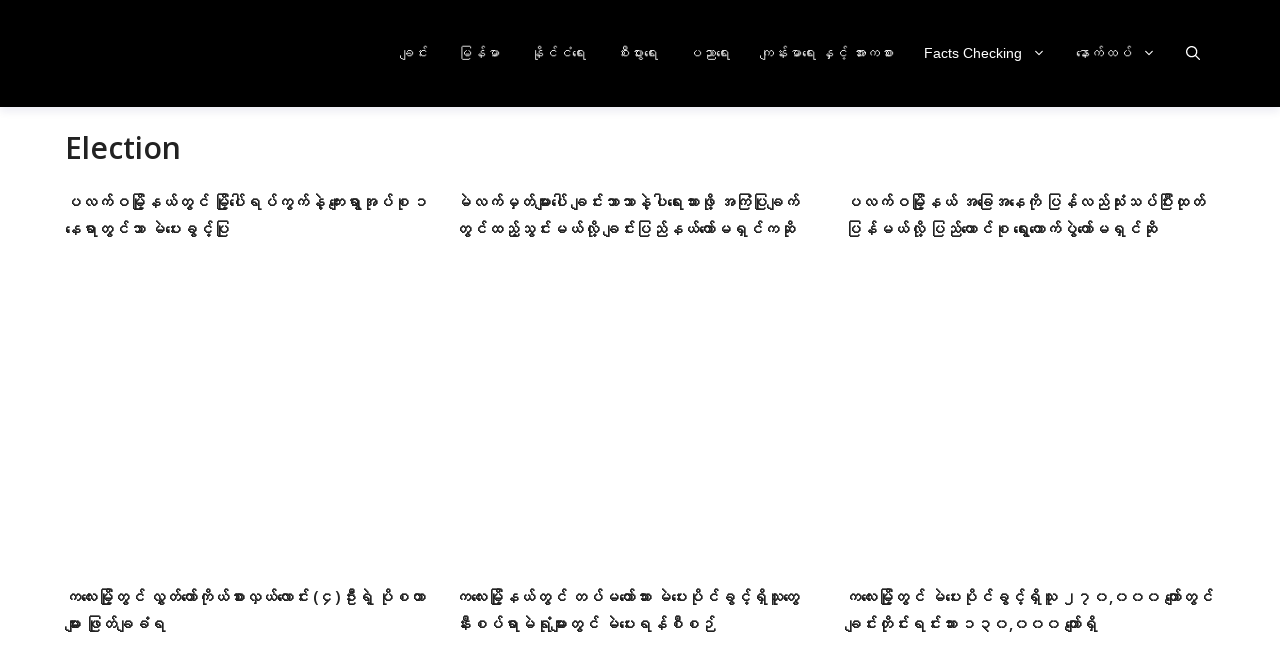

--- FILE ---
content_type: text/html; charset=UTF-8
request_url: https://zalen.info/category/el/page/7/
body_size: 32416
content:
<!DOCTYPE html>
<html lang="en-US">
<head>
	<meta charset="UTF-8">
	<title>Election - Page 7 - ZALEN</title>
<link data-rocket-prefetch href="https://fonts.googleapis.com" rel="dns-prefetch">
<link data-rocket-prefetch href="https://www.googletagmanager.com" rel="dns-prefetch">
<link data-rocket-preload as="style" href="https://fonts.googleapis.com/css?family=Sirin%20Stencil%3Aregular%7COswald%3A200%2C300%2Cregular%2C500%2C600%2C700%7COpen%20Sans%3A300%2Cregular%2C600%7CSirin%20Stencil%3Aregular&#038;display=swap" rel="preload">
<link crossorigin data-rocket-preload as="font" href="https://fonts.gstatic.com/s/opensans/v44/memvYaGs126MiZpBA-UvWbX2vVnXBbObj2OVTS-muw.woff2" rel="preload">
<link crossorigin data-rocket-preload as="font" href="https://fonts.gstatic.com/s/sirinstencil/v27/mem4YaWwznmLx-lzGfN7MdRyRc9MBw.woff2" rel="preload">
<link crossorigin data-rocket-preload as="font" href="https://fonts.gstatic.com/s/oswald/v57/TK3iWkUHHAIjg752GT8G.woff2" rel="preload">
<link href="https://fonts.googleapis.com/css?family=Sirin%20Stencil%3Aregular%7COswald%3A200%2C300%2Cregular%2C500%2C600%2C700%7COpen%20Sans%3A300%2Cregular%2C600%7CSirin%20Stencil%3Aregular&#038;display=swap" media="print" onload="this.media=&#039;all&#039;" rel="stylesheet">
<noscript data-wpr-hosted-gf-parameters=""><link rel="stylesheet" href="https://fonts.googleapis.com/css?family=Sirin%20Stencil%3Aregular%7COswald%3A200%2C300%2Cregular%2C500%2C600%2C700%7COpen%20Sans%3A300%2Cregular%2C600%7CSirin%20Stencil%3Aregular&#038;display=swap"></noscript>
<meta name="viewport" content="width=device-width, initial-scale=1">
<!-- The SEO Framework by Sybre Waaijer -->
<meta name="robots" content="max-snippet:-1,max-image-preview:standard,max-video-preview:-1" />
<link rel="canonical" href="https://zalen.info/category/el/page/7/" />
<link rel="prev" href="https://zalen.info/category/el/page/6/" />
<link rel="next" href="https://zalen.info/category/el/page/8/" />
<meta property="og:type" content="website" />
<meta property="og:locale" content="en_US" />
<meta property="og:site_name" content="ZALEN" />
<meta property="og:title" content="Election - Page 7" />
<meta property="og:url" content="https://zalen.info/category/el/page/7/" />
<meta property="og:image" content="https://zalen.info/wp-content/uploads/2022/12/b8.jpg" />
<meta name="twitter:card" content="summary_large_image" />
<meta name="twitter:title" content="Election - Page 7" />
<meta name="twitter:image" content="https://zalen.info/wp-content/uploads/2022/12/b8.jpg" />
<meta name="google-site-verification" content="O_Gcz17fbgB817WKPXILahnSvwlXVVjOI8wm-GtBXYo" />
<script type="application/ld+json">{"@context":"https://schema.org","@graph":[{"@type":"WebSite","@id":"https://zalen.info/#/schema/WebSite","url":"https://zalen.info/","name":"ZALEN","alternateName":"Zalen Media","inLanguage":"en-US","potentialAction":{"@type":"SearchAction","target":{"@type":"EntryPoint","urlTemplate":"https://zalen.info/search/{search_term_string}/"},"query-input":"required name=search_term_string"},"publisher":{"@type":"Organization","@id":"https://zalen.info/#/schema/Organization","name":"Zalen Media","url":"https://zalen.info/","logo":"https://zalen.info/wp-content/uploads/2022/03/zalen.jpg"}},{"@type":"CollectionPage","@id":"https://zalen.info/category/el/page/7/","url":"https://zalen.info/category/el/page/7/","name":"Election - Page 7 - ZALEN","inLanguage":"en-US","isPartOf":{"@id":"https://zalen.info/#/schema/WebSite"},"breadcrumb":{"@type":"BreadcrumbList","@id":"https://zalen.info/#/schema/BreadcrumbList","itemListElement":[{"@type":"ListItem","position":1,"item":"https://zalen.info/","name":"ZALEN"},{"@type":"ListItem","position":2,"name":"Election"}]}}]}</script>
<!-- / The SEO Framework by Sybre Waaijer | 3.25ms meta | 0.46ms boot -->

<link rel='dns-prefetch' href='//www.googletagmanager.com' />
<link href='https://fonts.gstatic.com' crossorigin rel='preconnect' />
<link href='https://fonts.googleapis.com' crossorigin rel='preconnect' />
<link rel="alternate" type="application/rss+xml" title="ZALEN &raquo; Feed" href="https://zalen.info/feed/" />
<link rel="alternate" type="application/rss+xml" title="ZALEN &raquo; Comments Feed" href="https://zalen.info/comments/feed/" />
<link rel="alternate" type="application/rss+xml" title="ZALEN &raquo; Election Category Feed" href="https://zalen.info/category/el/feed/" />
<style id='wp-img-auto-sizes-contain-inline-css'>
img:is([sizes=auto i],[sizes^="auto," i]){contain-intrinsic-size:3000px 1500px}
/*# sourceURL=wp-img-auto-sizes-contain-inline-css */
</style>
<link data-minify="1" rel='stylesheet' id='dashicons-css' href='https://zalen.info/wp-content/cache/min/1/wp-includes/css/dashicons.min.css?ver=1769617522' media='all' />
<link data-minify="1" rel='stylesheet' id='post-views-counter-frontend-css' href='https://zalen.info/wp-content/cache/min/1/wp-content/plugins/post-views-counter/css/frontend.css?ver=1769617522' media='all' />
<style id='wp-emoji-styles-inline-css'>

	img.wp-smiley, img.emoji {
		display: inline !important;
		border: none !important;
		box-shadow: none !important;
		height: 1em !important;
		width: 1em !important;
		margin: 0 0.07em !important;
		vertical-align: -0.1em !important;
		background: none !important;
		padding: 0 !important;
	}
/*# sourceURL=wp-emoji-styles-inline-css */
</style>
<style id='wp-block-library-inline-css'>
:root{--wp-block-synced-color:#7a00df;--wp-block-synced-color--rgb:122,0,223;--wp-bound-block-color:var(--wp-block-synced-color);--wp-editor-canvas-background:#ddd;--wp-admin-theme-color:#007cba;--wp-admin-theme-color--rgb:0,124,186;--wp-admin-theme-color-darker-10:#006ba1;--wp-admin-theme-color-darker-10--rgb:0,107,160.5;--wp-admin-theme-color-darker-20:#005a87;--wp-admin-theme-color-darker-20--rgb:0,90,135;--wp-admin-border-width-focus:2px}@media (min-resolution:192dpi){:root{--wp-admin-border-width-focus:1.5px}}.wp-element-button{cursor:pointer}:root .has-very-light-gray-background-color{background-color:#eee}:root .has-very-dark-gray-background-color{background-color:#313131}:root .has-very-light-gray-color{color:#eee}:root .has-very-dark-gray-color{color:#313131}:root .has-vivid-green-cyan-to-vivid-cyan-blue-gradient-background{background:linear-gradient(135deg,#00d084,#0693e3)}:root .has-purple-crush-gradient-background{background:linear-gradient(135deg,#34e2e4,#4721fb 50%,#ab1dfe)}:root .has-hazy-dawn-gradient-background{background:linear-gradient(135deg,#faaca8,#dad0ec)}:root .has-subdued-olive-gradient-background{background:linear-gradient(135deg,#fafae1,#67a671)}:root .has-atomic-cream-gradient-background{background:linear-gradient(135deg,#fdd79a,#004a59)}:root .has-nightshade-gradient-background{background:linear-gradient(135deg,#330968,#31cdcf)}:root .has-midnight-gradient-background{background:linear-gradient(135deg,#020381,#2874fc)}:root{--wp--preset--font-size--normal:16px;--wp--preset--font-size--huge:42px}.has-regular-font-size{font-size:1em}.has-larger-font-size{font-size:2.625em}.has-normal-font-size{font-size:var(--wp--preset--font-size--normal)}.has-huge-font-size{font-size:var(--wp--preset--font-size--huge)}.has-text-align-center{text-align:center}.has-text-align-left{text-align:left}.has-text-align-right{text-align:right}.has-fit-text{white-space:nowrap!important}#end-resizable-editor-section{display:none}.aligncenter{clear:both}.items-justified-left{justify-content:flex-start}.items-justified-center{justify-content:center}.items-justified-right{justify-content:flex-end}.items-justified-space-between{justify-content:space-between}.screen-reader-text{border:0;clip-path:inset(50%);height:1px;margin:-1px;overflow:hidden;padding:0;position:absolute;width:1px;word-wrap:normal!important}.screen-reader-text:focus{background-color:#ddd;clip-path:none;color:#444;display:block;font-size:1em;height:auto;left:5px;line-height:normal;padding:15px 23px 14px;text-decoration:none;top:5px;width:auto;z-index:100000}html :where(.has-border-color){border-style:solid}html :where([style*=border-top-color]){border-top-style:solid}html :where([style*=border-right-color]){border-right-style:solid}html :where([style*=border-bottom-color]){border-bottom-style:solid}html :where([style*=border-left-color]){border-left-style:solid}html :where([style*=border-width]){border-style:solid}html :where([style*=border-top-width]){border-top-style:solid}html :where([style*=border-right-width]){border-right-style:solid}html :where([style*=border-bottom-width]){border-bottom-style:solid}html :where([style*=border-left-width]){border-left-style:solid}html :where(img[class*=wp-image-]){height:auto;max-width:100%}:where(figure){margin:0 0 1em}html :where(.is-position-sticky){--wp-admin--admin-bar--position-offset:var(--wp-admin--admin-bar--height,0px)}@media screen and (max-width:600px){html :where(.is-position-sticky){--wp-admin--admin-bar--position-offset:0px}}

/*# sourceURL=wp-block-library-inline-css */
</style><link rel='stylesheet' id='wp-block-search-css' href='https://zalen.info/wp-includes/blocks/search/style.min.css?ver=6.9' media='all' />
<style id='wp-block-paragraph-inline-css'>
.is-small-text{font-size:.875em}.is-regular-text{font-size:1em}.is-large-text{font-size:2.25em}.is-larger-text{font-size:3em}.has-drop-cap:not(:focus):first-letter{float:left;font-size:8.4em;font-style:normal;font-weight:100;line-height:.68;margin:.05em .1em 0 0;text-transform:uppercase}body.rtl .has-drop-cap:not(:focus):first-letter{float:none;margin-left:.1em}p.has-drop-cap.has-background{overflow:hidden}:root :where(p.has-background){padding:1.25em 2.375em}:where(p.has-text-color:not(.has-link-color)) a{color:inherit}p.has-text-align-left[style*="writing-mode:vertical-lr"],p.has-text-align-right[style*="writing-mode:vertical-rl"]{rotate:180deg}
/*# sourceURL=https://zalen.info/wp-includes/blocks/paragraph/style.min.css */
</style>
<style id='global-styles-inline-css'>
:root{--wp--preset--aspect-ratio--square: 1;--wp--preset--aspect-ratio--4-3: 4/3;--wp--preset--aspect-ratio--3-4: 3/4;--wp--preset--aspect-ratio--3-2: 3/2;--wp--preset--aspect-ratio--2-3: 2/3;--wp--preset--aspect-ratio--16-9: 16/9;--wp--preset--aspect-ratio--9-16: 9/16;--wp--preset--color--black: #000000;--wp--preset--color--cyan-bluish-gray: #abb8c3;--wp--preset--color--white: #ffffff;--wp--preset--color--pale-pink: #f78da7;--wp--preset--color--vivid-red: #cf2e2e;--wp--preset--color--luminous-vivid-orange: #ff6900;--wp--preset--color--luminous-vivid-amber: #fcb900;--wp--preset--color--light-green-cyan: #7bdcb5;--wp--preset--color--vivid-green-cyan: #00d084;--wp--preset--color--pale-cyan-blue: #8ed1fc;--wp--preset--color--vivid-cyan-blue: #0693e3;--wp--preset--color--vivid-purple: #9b51e0;--wp--preset--color--contrast: var(--contrast);--wp--preset--color--contrast-2: var(--contrast-2);--wp--preset--color--contrast-3: var(--contrast-3);--wp--preset--color--base: var(--base);--wp--preset--color--base-2: var(--base-2);--wp--preset--color--base-3: var(--base-3);--wp--preset--color--accent: var(--accent);--wp--preset--gradient--vivid-cyan-blue-to-vivid-purple: linear-gradient(135deg,rgb(6,147,227) 0%,rgb(155,81,224) 100%);--wp--preset--gradient--light-green-cyan-to-vivid-green-cyan: linear-gradient(135deg,rgb(122,220,180) 0%,rgb(0,208,130) 100%);--wp--preset--gradient--luminous-vivid-amber-to-luminous-vivid-orange: linear-gradient(135deg,rgb(252,185,0) 0%,rgb(255,105,0) 100%);--wp--preset--gradient--luminous-vivid-orange-to-vivid-red: linear-gradient(135deg,rgb(255,105,0) 0%,rgb(207,46,46) 100%);--wp--preset--gradient--very-light-gray-to-cyan-bluish-gray: linear-gradient(135deg,rgb(238,238,238) 0%,rgb(169,184,195) 100%);--wp--preset--gradient--cool-to-warm-spectrum: linear-gradient(135deg,rgb(74,234,220) 0%,rgb(151,120,209) 20%,rgb(207,42,186) 40%,rgb(238,44,130) 60%,rgb(251,105,98) 80%,rgb(254,248,76) 100%);--wp--preset--gradient--blush-light-purple: linear-gradient(135deg,rgb(255,206,236) 0%,rgb(152,150,240) 100%);--wp--preset--gradient--blush-bordeaux: linear-gradient(135deg,rgb(254,205,165) 0%,rgb(254,45,45) 50%,rgb(107,0,62) 100%);--wp--preset--gradient--luminous-dusk: linear-gradient(135deg,rgb(255,203,112) 0%,rgb(199,81,192) 50%,rgb(65,88,208) 100%);--wp--preset--gradient--pale-ocean: linear-gradient(135deg,rgb(255,245,203) 0%,rgb(182,227,212) 50%,rgb(51,167,181) 100%);--wp--preset--gradient--electric-grass: linear-gradient(135deg,rgb(202,248,128) 0%,rgb(113,206,126) 100%);--wp--preset--gradient--midnight: linear-gradient(135deg,rgb(2,3,129) 0%,rgb(40,116,252) 100%);--wp--preset--font-size--small: 13px;--wp--preset--font-size--medium: 20px;--wp--preset--font-size--large: 36px;--wp--preset--font-size--x-large: 42px;--wp--preset--spacing--20: 0.44rem;--wp--preset--spacing--30: 0.67rem;--wp--preset--spacing--40: 1rem;--wp--preset--spacing--50: 1.5rem;--wp--preset--spacing--60: 2.25rem;--wp--preset--spacing--70: 3.38rem;--wp--preset--spacing--80: 5.06rem;--wp--preset--shadow--natural: 6px 6px 9px rgba(0, 0, 0, 0.2);--wp--preset--shadow--deep: 12px 12px 50px rgba(0, 0, 0, 0.4);--wp--preset--shadow--sharp: 6px 6px 0px rgba(0, 0, 0, 0.2);--wp--preset--shadow--outlined: 6px 6px 0px -3px rgb(255, 255, 255), 6px 6px rgb(0, 0, 0);--wp--preset--shadow--crisp: 6px 6px 0px rgb(0, 0, 0);}:where(.is-layout-flex){gap: 0.5em;}:where(.is-layout-grid){gap: 0.5em;}body .is-layout-flex{display: flex;}.is-layout-flex{flex-wrap: wrap;align-items: center;}.is-layout-flex > :is(*, div){margin: 0;}body .is-layout-grid{display: grid;}.is-layout-grid > :is(*, div){margin: 0;}:where(.wp-block-columns.is-layout-flex){gap: 2em;}:where(.wp-block-columns.is-layout-grid){gap: 2em;}:where(.wp-block-post-template.is-layout-flex){gap: 1.25em;}:where(.wp-block-post-template.is-layout-grid){gap: 1.25em;}.has-black-color{color: var(--wp--preset--color--black) !important;}.has-cyan-bluish-gray-color{color: var(--wp--preset--color--cyan-bluish-gray) !important;}.has-white-color{color: var(--wp--preset--color--white) !important;}.has-pale-pink-color{color: var(--wp--preset--color--pale-pink) !important;}.has-vivid-red-color{color: var(--wp--preset--color--vivid-red) !important;}.has-luminous-vivid-orange-color{color: var(--wp--preset--color--luminous-vivid-orange) !important;}.has-luminous-vivid-amber-color{color: var(--wp--preset--color--luminous-vivid-amber) !important;}.has-light-green-cyan-color{color: var(--wp--preset--color--light-green-cyan) !important;}.has-vivid-green-cyan-color{color: var(--wp--preset--color--vivid-green-cyan) !important;}.has-pale-cyan-blue-color{color: var(--wp--preset--color--pale-cyan-blue) !important;}.has-vivid-cyan-blue-color{color: var(--wp--preset--color--vivid-cyan-blue) !important;}.has-vivid-purple-color{color: var(--wp--preset--color--vivid-purple) !important;}.has-black-background-color{background-color: var(--wp--preset--color--black) !important;}.has-cyan-bluish-gray-background-color{background-color: var(--wp--preset--color--cyan-bluish-gray) !important;}.has-white-background-color{background-color: var(--wp--preset--color--white) !important;}.has-pale-pink-background-color{background-color: var(--wp--preset--color--pale-pink) !important;}.has-vivid-red-background-color{background-color: var(--wp--preset--color--vivid-red) !important;}.has-luminous-vivid-orange-background-color{background-color: var(--wp--preset--color--luminous-vivid-orange) !important;}.has-luminous-vivid-amber-background-color{background-color: var(--wp--preset--color--luminous-vivid-amber) !important;}.has-light-green-cyan-background-color{background-color: var(--wp--preset--color--light-green-cyan) !important;}.has-vivid-green-cyan-background-color{background-color: var(--wp--preset--color--vivid-green-cyan) !important;}.has-pale-cyan-blue-background-color{background-color: var(--wp--preset--color--pale-cyan-blue) !important;}.has-vivid-cyan-blue-background-color{background-color: var(--wp--preset--color--vivid-cyan-blue) !important;}.has-vivid-purple-background-color{background-color: var(--wp--preset--color--vivid-purple) !important;}.has-black-border-color{border-color: var(--wp--preset--color--black) !important;}.has-cyan-bluish-gray-border-color{border-color: var(--wp--preset--color--cyan-bluish-gray) !important;}.has-white-border-color{border-color: var(--wp--preset--color--white) !important;}.has-pale-pink-border-color{border-color: var(--wp--preset--color--pale-pink) !important;}.has-vivid-red-border-color{border-color: var(--wp--preset--color--vivid-red) !important;}.has-luminous-vivid-orange-border-color{border-color: var(--wp--preset--color--luminous-vivid-orange) !important;}.has-luminous-vivid-amber-border-color{border-color: var(--wp--preset--color--luminous-vivid-amber) !important;}.has-light-green-cyan-border-color{border-color: var(--wp--preset--color--light-green-cyan) !important;}.has-vivid-green-cyan-border-color{border-color: var(--wp--preset--color--vivid-green-cyan) !important;}.has-pale-cyan-blue-border-color{border-color: var(--wp--preset--color--pale-cyan-blue) !important;}.has-vivid-cyan-blue-border-color{border-color: var(--wp--preset--color--vivid-cyan-blue) !important;}.has-vivid-purple-border-color{border-color: var(--wp--preset--color--vivid-purple) !important;}.has-vivid-cyan-blue-to-vivid-purple-gradient-background{background: var(--wp--preset--gradient--vivid-cyan-blue-to-vivid-purple) !important;}.has-light-green-cyan-to-vivid-green-cyan-gradient-background{background: var(--wp--preset--gradient--light-green-cyan-to-vivid-green-cyan) !important;}.has-luminous-vivid-amber-to-luminous-vivid-orange-gradient-background{background: var(--wp--preset--gradient--luminous-vivid-amber-to-luminous-vivid-orange) !important;}.has-luminous-vivid-orange-to-vivid-red-gradient-background{background: var(--wp--preset--gradient--luminous-vivid-orange-to-vivid-red) !important;}.has-very-light-gray-to-cyan-bluish-gray-gradient-background{background: var(--wp--preset--gradient--very-light-gray-to-cyan-bluish-gray) !important;}.has-cool-to-warm-spectrum-gradient-background{background: var(--wp--preset--gradient--cool-to-warm-spectrum) !important;}.has-blush-light-purple-gradient-background{background: var(--wp--preset--gradient--blush-light-purple) !important;}.has-blush-bordeaux-gradient-background{background: var(--wp--preset--gradient--blush-bordeaux) !important;}.has-luminous-dusk-gradient-background{background: var(--wp--preset--gradient--luminous-dusk) !important;}.has-pale-ocean-gradient-background{background: var(--wp--preset--gradient--pale-ocean) !important;}.has-electric-grass-gradient-background{background: var(--wp--preset--gradient--electric-grass) !important;}.has-midnight-gradient-background{background: var(--wp--preset--gradient--midnight) !important;}.has-small-font-size{font-size: var(--wp--preset--font-size--small) !important;}.has-medium-font-size{font-size: var(--wp--preset--font-size--medium) !important;}.has-large-font-size{font-size: var(--wp--preset--font-size--large) !important;}.has-x-large-font-size{font-size: var(--wp--preset--font-size--x-large) !important;}
/*# sourceURL=global-styles-inline-css */
</style>

<style id='classic-theme-styles-inline-css'>
/*! This file is auto-generated */
.wp-block-button__link{color:#fff;background-color:#32373c;border-radius:9999px;box-shadow:none;text-decoration:none;padding:calc(.667em + 2px) calc(1.333em + 2px);font-size:1.125em}.wp-block-file__button{background:#32373c;color:#fff;text-decoration:none}
/*# sourceURL=/wp-includes/css/classic-themes.min.css */
</style>

<link rel='stylesheet' id='generate-widget-areas-css' href='https://zalen.info/wp-content/themes/generatepress/assets/css/components/widget-areas.min.css?ver=3.6.1' media='all' />
<link rel='stylesheet' id='generate-style-css' href='https://zalen.info/wp-content/themes/generatepress/assets/css/main.min.css?ver=3.6.1' media='all' />
<style id='generate-style-inline-css'>
#nav-below {display:none;}@media (max-width:768px){}.resize-featured-image .post-image img {height: 250px;-o-object-fit: cover;object-fit: cover;}
.generate-columns {margin-bottom: 20px;padding-left: 20px;}.generate-columns-container {margin-left: -20px;}.page-header {margin-bottom: 20px;margin-left: 20px}.generate-columns-container > .paging-navigation {margin-left: 20px;}
body{background-color:var(--base-3);color:#222222;}a{color:#1e73be;}a:hover, a:focus, a:active{color:#000000;}.grid-container{max-width:1150px;}.wp-block-group__inner-container{max-width:1150px;margin-left:auto;margin-right:auto;}.site-header .header-image{width:70px;}:root{--contrast:#222222;--contrast-2:#575760;--contrast-3:#b2b2be;--base:#f0f0f0;--base-2:#f7f8f9;--base-3:#ffffff;--accent:#1e73be;}:root .has-contrast-color{color:var(--contrast);}:root .has-contrast-background-color{background-color:var(--contrast);}:root .has-contrast-2-color{color:var(--contrast-2);}:root .has-contrast-2-background-color{background-color:var(--contrast-2);}:root .has-contrast-3-color{color:var(--contrast-3);}:root .has-contrast-3-background-color{background-color:var(--contrast-3);}:root .has-base-color{color:var(--base);}:root .has-base-background-color{background-color:var(--base);}:root .has-base-2-color{color:var(--base-2);}:root .has-base-2-background-color{background-color:var(--base-2);}:root .has-base-3-color{color:var(--base-3);}:root .has-base-3-background-color{background-color:var(--base-3);}:root .has-accent-color{color:var(--accent);}:root .has-accent-background-color{background-color:var(--accent);}.gp-modal:not(.gp-modal--open):not(.gp-modal--transition){display:none;}.gp-modal--transition:not(.gp-modal--open){pointer-events:none;}.gp-modal-overlay:not(.gp-modal-overlay--open):not(.gp-modal--transition){display:none;}.gp-modal__overlay{display:none;position:fixed;top:0;left:0;right:0;bottom:0;background:rgba(0,0,0,0.2);display:flex;justify-content:center;align-items:center;z-index:10000;backdrop-filter:blur(3px);transition:opacity 500ms ease;opacity:0;}.gp-modal--open:not(.gp-modal--transition) .gp-modal__overlay{opacity:1;}.gp-modal__container{max-width:100%;max-height:100vh;transform:scale(0.9);transition:transform 500ms ease;padding:0 10px;}.gp-modal--open:not(.gp-modal--transition) .gp-modal__container{transform:scale(1);}.search-modal-fields{display:flex;}.gp-search-modal .gp-modal__overlay{align-items:flex-start;padding-top:25vh;background:var(--gp-search-modal-overlay-bg-color);}.search-modal-form{width:500px;max-width:100%;background-color:var(--gp-search-modal-bg-color);color:var(--gp-search-modal-text-color);}.search-modal-form .search-field, .search-modal-form .search-field:focus{width:100%;height:60px;background-color:transparent;border:0;appearance:none;color:currentColor;}.search-modal-fields button, .search-modal-fields button:active, .search-modal-fields button:focus, .search-modal-fields button:hover{background-color:transparent;border:0;color:currentColor;width:60px;}body, button, input, select, textarea{font-family:Open Sans, sans-serif;font-size:16px;}body{line-height:1.6;}@media (max-width:768px){body{line-height:1.8;}}.main-title{font-family:Sirin Stencil, display;font-weight:bold;font-size:35px;}@media (max-width:768px){.main-title{font-size:30px;line-height:1.5;}}.site-description{font-size:15px;}.main-navigation a, .main-navigation .menu-toggle, .main-navigation .menu-bar-items{font-family:Tahoma, Geneva, sans-serif;font-weight:500;font-size:14px;}@media (max-width:768px){.main-navigation a, .main-navigation .menu-toggle, .main-navigation .menu-bar-items{font-size:22px;}}.widget-title{font-size:20px;}h1.entry-title{font-weight:800;font-size:25px;line-height:1.6;}@media (max-width:768px){h1.entry-title{font-size:23px;line-height:1.5;}}h2.entry-title{font-weight:600;font-size:16px;line-height:1.7;}.site-info{font-size:12px;}h1{font-weight:600;font-size:30px;line-height:1.4;}h2{font-weight:600;font-size:35px;}h3{font-weight:600;font-size:29px;}h4{font-size:24px;}h5{font-size:20px;}.top-bar{background-color:#636363;color:#ffffff;}.top-bar a{color:#ffffff;}.top-bar a:hover{color:#303030;}.site-header{background-color:#000000;}.main-title a,.main-title a:hover{color:var(--base-3);}.site-description{color:#757575;}.mobile-menu-control-wrapper .menu-toggle,.mobile-menu-control-wrapper .menu-toggle:hover,.mobile-menu-control-wrapper .menu-toggle:focus,.has-inline-mobile-toggle #site-navigation.toggled{background-color:rgba(0, 0, 0, 0.02);}.main-navigation,.main-navigation ul ul{background-color:#000000;}.main-navigation .main-nav ul li a, .main-navigation .menu-toggle, .main-navigation .menu-bar-items{color:var(--base-3);}.main-navigation .main-nav ul li:not([class*="current-menu-"]):hover > a, .main-navigation .main-nav ul li:not([class*="current-menu-"]):focus > a, .main-navigation .main-nav ul li.sfHover:not([class*="current-menu-"]) > a, .main-navigation .menu-bar-item:hover > a, .main-navigation .menu-bar-item.sfHover > a{color:#ffffff;background-color:#ff0000;}button.menu-toggle:hover,button.menu-toggle:focus{color:var(--base-3);}.main-navigation .main-nav ul li[class*="current-menu-"] > a{color:#ffffff;}.navigation-search input[type="search"],.navigation-search input[type="search"]:active, .navigation-search input[type="search"]:focus, .main-navigation .main-nav ul li.search-item.active > a, .main-navigation .menu-bar-items .search-item.active > a{color:#b30b0b;background-color:#ff0000;}.main-navigation ul ul{background-color:rgba(255,3,3,0.9);}.main-navigation .main-nav ul ul li a{color:var(--base-3);}.main-navigation .main-nav ul ul li:not([class*="current-menu-"]):hover > a,.main-navigation .main-nav ul ul li:not([class*="current-menu-"]):focus > a, .main-navigation .main-nav ul ul li.sfHover:not([class*="current-menu-"]) > a{color:#000000;background-color:#fefefe;}.main-navigation .main-nav ul ul li[class*="current-menu-"] > a{color:#fefefe;}.separate-containers .inside-article, .separate-containers .comments-area, .separate-containers .page-header, .one-container .container, .separate-containers .paging-navigation, .inside-page-header{background-color:var(--base-3);}.entry-title a{color:#222222;}.entry-title a:hover{color:#55555e;}.entry-meta{color:#0a0000;}.entry-meta a{color:#0a0100;}.sidebar .widget{background-color:#ffffff;}.footer-widgets{background-color:#ffffff;}.footer-widgets .widget-title{color:#000000;}.site-info{color:#dfdfdf;background-color:#131313;}.site-info a{color:#dfdfdf;}.site-info a:hover{color:#d3d3d3;}.footer-bar .widget_nav_menu .current-menu-item a{color:#d3d3d3;}input[type="text"],input[type="email"],input[type="url"],input[type="password"],input[type="search"],input[type="tel"],input[type="number"],textarea,select{color:#666666;background-color:#fafafa;border-color:#cccccc;}input[type="text"]:focus,input[type="email"]:focus,input[type="url"]:focus,input[type="password"]:focus,input[type="search"]:focus,input[type="tel"]:focus,input[type="number"]:focus,textarea:focus,select:focus{color:#666666;background-color:#ffffff;border-color:#bfbfbf;}button,html input[type="button"],input[type="reset"],input[type="submit"],a.button,a.wp-block-button__link:not(.has-background){color:#ffffff;background-color:#55555e;}button:hover,html input[type="button"]:hover,input[type="reset"]:hover,input[type="submit"]:hover,a.button:hover,button:focus,html input[type="button"]:focus,input[type="reset"]:focus,input[type="submit"]:focus,a.button:focus,a.wp-block-button__link:not(.has-background):active,a.wp-block-button__link:not(.has-background):focus,a.wp-block-button__link:not(.has-background):hover{color:#ffffff;background-color:#3f4047;}a.generate-back-to-top{background-color:rgba( 0,0,0,0.4 );color:#ffffff;}a.generate-back-to-top:hover,a.generate-back-to-top:focus{background-color:rgba( 0,0,0,0.6 );color:#ffffff;}:root{--gp-search-modal-bg-color:var(--base-3);--gp-search-modal-text-color:var(--contrast);--gp-search-modal-overlay-bg-color:rgba(0,0,0,0.2);}@media (max-width: 768px){.main-navigation .menu-bar-item:hover > a, .main-navigation .menu-bar-item.sfHover > a{background:none;color:var(--base-3);}}.inside-header{padding:20px 0px 20px 0px;}.nav-below-header .main-navigation .inside-navigation.grid-container, .nav-above-header .main-navigation .inside-navigation.grid-container{padding:0px 15px 0px 15px;}.separate-containers .inside-article, .separate-containers .comments-area, .separate-containers .page-header, .separate-containers .paging-navigation, .one-container .site-content, .inside-page-header{padding:0px;}.site-main .wp-block-group__inner-container{padding:0px;}.separate-containers .paging-navigation{padding-top:20px;padding-bottom:20px;}.entry-content .alignwide, body:not(.no-sidebar) .entry-content .alignfull{margin-left:-0px;width:calc(100% + 0px);max-width:calc(100% + 0px);}.one-container.right-sidebar .site-main,.one-container.both-right .site-main{margin-right:0px;}.one-container.left-sidebar .site-main,.one-container.both-left .site-main{margin-left:0px;}.one-container.both-sidebars .site-main{margin:0px;}.one-container.archive .post:not(:last-child):not(.is-loop-template-item), .one-container.blog .post:not(:last-child):not(.is-loop-template-item){padding-bottom:0px;}.main-navigation .main-nav ul li a,.menu-toggle,.main-navigation .menu-bar-item > a{padding-left:15px;padding-right:15px;line-height:35px;}.main-navigation .main-nav ul ul li a{padding:10px 15px 10px 15px;}.navigation-search input[type="search"]{height:35px;}.rtl .menu-item-has-children .dropdown-menu-toggle{padding-left:15px;}.menu-item-has-children .dropdown-menu-toggle{padding-right:15px;}.rtl .main-navigation .main-nav ul li.menu-item-has-children > a{padding-right:15px;}.inside-site-info{padding:12px 10px 12px 10px;}@media (max-width:768px){.separate-containers .inside-article, .separate-containers .comments-area, .separate-containers .page-header, .separate-containers .paging-navigation, .one-container .site-content, .inside-page-header{padding:15px 20px 5px 20px;}.site-main .wp-block-group__inner-container{padding:15px 20px 5px 20px;}.inside-top-bar{padding-right:30px;padding-left:30px;}.inside-header{padding-top:0px;padding-right:30px;padding-bottom:0px;padding-left:30px;}.widget-area .widget{padding-top:30px;padding-right:30px;padding-bottom:30px;padding-left:30px;}.footer-widgets-container{padding-top:30px;padding-right:30px;padding-bottom:30px;padding-left:30px;}.inside-site-info{padding-right:30px;padding-left:30px;}.entry-content .alignwide, body:not(.no-sidebar) .entry-content .alignfull{margin-left:-20px;width:calc(100% + 40px);max-width:calc(100% + 40px);}.one-container .site-main .paging-navigation{margin-bottom:20px;}}/* End cached CSS */.is-right-sidebar{width:30%;}.is-left-sidebar{width:20%;}.site-content .content-area{width:100%;}@media (max-width: 768px){.main-navigation .menu-toggle,.sidebar-nav-mobile:not(#sticky-placeholder){display:block;}.main-navigation ul,.gen-sidebar-nav,.main-navigation:not(.slideout-navigation):not(.toggled) .main-nav > ul,.has-inline-mobile-toggle #site-navigation .inside-navigation > *:not(.navigation-search):not(.main-nav){display:none;}.nav-align-right .inside-navigation,.nav-align-center .inside-navigation{justify-content:space-between;}.has-inline-mobile-toggle .mobile-menu-control-wrapper{display:flex;flex-wrap:wrap;}.has-inline-mobile-toggle .inside-header{flex-direction:row;text-align:left;flex-wrap:wrap;}.has-inline-mobile-toggle .header-widget,.has-inline-mobile-toggle #site-navigation{flex-basis:100%;}.nav-float-left .has-inline-mobile-toggle #site-navigation{order:10;}}
.dynamic-author-image-rounded{border-radius:100%;}.dynamic-featured-image, .dynamic-author-image{vertical-align:middle;}.one-container.blog .dynamic-content-template:not(:last-child), .one-container.archive .dynamic-content-template:not(:last-child){padding-bottom:0px;}.dynamic-entry-excerpt > p:last-child{margin-bottom:0px;}
.main-navigation .main-nav ul li a,.menu-toggle,.main-navigation .menu-bar-item > a{transition: line-height 300ms ease}.main-navigation.toggled .main-nav > ul{background-color: #000000}.sticky-enabled .gen-sidebar-nav.is_stuck .main-navigation {margin-bottom: 0px;}.sticky-enabled .gen-sidebar-nav.is_stuck {z-index: 500;}.sticky-enabled .main-navigation.is_stuck {box-shadow: 0 2px 2px -2px rgba(0, 0, 0, .2);}.navigation-stick:not(.gen-sidebar-nav) {left: 0;right: 0;width: 100% !important;}.both-sticky-menu .main-navigation:not(#mobile-header).toggled .main-nav > ul,.mobile-sticky-menu .main-navigation:not(#mobile-header).toggled .main-nav > ul,.mobile-header-sticky #mobile-header.toggled .main-nav > ul {position: absolute;left: 0;right: 0;z-index: 999;}.nav-float-right .navigation-stick {width: 100% !important;left: 0;}.nav-float-right .navigation-stick .navigation-branding {margin-right: auto;}.main-navigation.has-sticky-branding:not(.grid-container) .inside-navigation:not(.grid-container) .navigation-branding{margin-left: 10px;}.main-navigation.navigation-stick.has-sticky-branding .inside-navigation.grid-container{padding-left:0px;padding-right:0px;}@media (max-width:768px){.main-navigation.navigation-stick.has-sticky-branding .inside-navigation.grid-container{padding-left:0;padding-right:0;}}
@media (max-width: 768px){.main-navigation .menu-toggle,.main-navigation .mobile-bar-items a,.main-navigation .menu-bar-item > a{padding-left:10px;padding-right:10px;}.main-navigation .main-nav ul li a,.main-navigation .menu-toggle,.main-navigation .mobile-bar-items a,.main-navigation .menu-bar-item > a{line-height:50px;}.main-navigation .site-logo.navigation-logo img, .mobile-header-navigation .site-logo.mobile-header-logo img, .navigation-search input[type="search"]{height:50px;}}@media (max-width: 1024px),(min-width:1025px){.main-navigation.sticky-navigation-transition .main-nav > ul > li > a,.sticky-navigation-transition .menu-toggle,.main-navigation.sticky-navigation-transition .menu-bar-item > a, .sticky-navigation-transition .navigation-branding .main-title{line-height:60px;}.main-navigation.sticky-navigation-transition .site-logo img, .main-navigation.sticky-navigation-transition .navigation-search input[type="search"], .main-navigation.sticky-navigation-transition .navigation-branding img{height:60px;}}.main-navigation.slideout-navigation .main-nav > ul > li > a{line-height:30px;}
/*# sourceURL=generate-style-inline-css */
</style>

<style id='generateblocks-inline-css'>
.gb-container.gb-tabs__item:not(.gb-tabs__item-open){display:none;}.gb-container-55c55220{width:20%;height:100%;position:relative;overflow-x:hidden;overflow-y:hidden;padding-right:40px;border-top:0px solid var(--contrast-2);border-right:2px dashed var(--contrast-2);border-bottom:0px solid var(--contrast-2);border-left:0px solid var(--contrast-2);}.gb-container-ba09f40c{z-index:1;position:relative;}.gb-grid-wrapper > .gb-grid-column-ba09f40c{width:100%;}.gb-container-9ee491ff{display:flex;align-items:center;column-gap:10px;margin-bottom:20px;}.gb-container-35ff4da0{flex-grow:1;border-bottom-width:1px;border-bottom-style:solid;}.gb-container-0d9ab800{max-width:1150px;padding:40px;margin-right:auto;margin-left:auto;background-color:var(--base);}.gb-container-a8dac7ee{z-index:1;position:relative;}.gb-grid-wrapper > .gb-grid-column-a8dac7ee{width:33.33%;}.gb-container-1cdcf47b{display:flex;flex-wrap:wrap;align-items:center;column-gap:10px;row-gap:10px;margin-bottom:10px;}.gb-container-392a599f{text-align:center;padding-top:100px;padding-bottom:60px;background-color:#000000;box-shadow: 0 0 10px 0 rgba(0,0,0,0.1);}.gb-container-54c35b98{padding-right:40px;padding-left:40px;margin-bottom:80px;}.gb-container-4a59e20f{height:100%;}.gb-container-8ad56deb{height:100%;}.gb-container-e48f1768{height:100%;}.gb-container-c3b0d1f3{height:100%;min-height:1px;background-color:#b93434;}.gb-grid-wrapper > .gb-grid-column-c3b0d1f3{flex-grow:1;}.gb-container-09ffbf3c{height:100%;}.gb-grid-wrapper > .gb-grid-column-09ffbf3c{flex-grow:0;}.gb-container-4c8ef432{display:flex;}.gb-container-2407a456{height:100%;}.gb-grid-wrapper > .gb-grid-column-2407a456{flex-grow:0;}.gb-container-d6443b16{display:flex;}.gb-container-03a44e22{height:100%;}.gb-container-cecd9640{display:flex;}.gb-container-af1b3ea3{height:100%;min-height:1px;background-color:#b93434;}.gb-grid-wrapper > .gb-grid-column-af1b3ea3{flex-grow:1;}.gb-container-b4b30674{padding-right:200px;padding-left:200px;margin-top:20px;}.gb-grid-wrapper-7e5e2494{display:flex;flex-wrap:wrap;row-gap:60px;}.gb-grid-wrapper-7e5e2494 > .gb-grid-column{box-sizing:border-box;}.gb-grid-wrapper-20f7a157{display:flex;flex-wrap:wrap;margin-left:-40px;}.gb-grid-wrapper-20f7a157 > .gb-grid-column{box-sizing:border-box;padding-left:40px;}.gb-grid-wrapper-ee611a8b{display:flex;flex-wrap:wrap;justify-content:center;margin-left:-30px;}.gb-grid-wrapper-ee611a8b > .gb-grid-column{box-sizing:border-box;padding-left:30px;padding-bottom:15px;}.gb-grid-wrapper-2437d975{display:flex;flex-wrap:wrap;align-items:center;justify-content:center;margin-left:-40px;}.gb-grid-wrapper-2437d975 > .gb-grid-column{box-sizing:border-box;padding-left:40px;padding-bottom:40px;}p.gb-headline-397ee59b{font-size:14px;margin-bottom:0px;color:var(--accent);}h2.gb-headline-c4917338{font-size:25px;margin-bottom:16px;}h2.gb-headline-c4917338 a{color:var(--contrast);}h2.gb-headline-c4917338 a:hover{color:var(--accent);}p.gb-headline-2831661c{font-size:14px;margin-bottom:0px;color:var(--contrast-2);}p.gb-headline-2831661c a{color:var(--contrast-2);}p.gb-headline-2831661c a:hover{color:var(--accent);}h2.gb-headline-ebcc63c0{display:inline-flex;font-size:20px;padding-bottom:10px;margin-top:30px;margin-bottom:30px;border-bottom:2px solid #f60c0c;}p.gb-headline-46301f3d{font-size:12px;margin-bottom:0px;color:var(--contrast);}h3.gb-headline-60742d5c{font-size:15px;line-height:1.6em;margin-bottom:10px;}h3.gb-headline-60742d5c a{color:var(--contrast);}h3.gb-headline-60742d5c a:hover{color:var(--accent);}h2.gb-headline-cf83af9a{font-family:Sirin Stencil, display;font-weight:600;margin-bottom:40px;color:var(--base-3);}.gb-headline-cf83af9a{text-shadow:var(--base-3) 0 0 35px;}p.gb-headline-9165c210{font-family:Oswald, sans-serif;font-size:14px;letter-spacing:0.04em;font-weight:normal;text-transform:uppercase;margin-bottom:0px;color:var(--contrast-2);}p.gb-headline-9165c210 a{color:var(--base);}p.gb-headline-fe5e09f1{font-family:Oswald, sans-serif;font-size:14px;letter-spacing:0.04em;font-weight:normal;text-transform:uppercase;margin-bottom:0px;color:#e6e9f1;}p.gb-headline-fe5e09f1 a{color:var(--base);}p.gb-headline-eb4e9fa1{font-family:Oswald, sans-serif;font-size:14px;letter-spacing:0.04em;font-weight:normal;text-transform:uppercase;margin-bottom:0px;color:#e6e9f1;}p.gb-headline-eb4e9fa1 a{color:var(--base);}p.gb-headline-5cb6626e{font-size:13px;line-height:2em;font-weight:500;margin-bottom:60px;color:var(--base-2);}p.gb-headline-acc41a0e{font-family:Helvetica;font-size:13px;line-height:2em;margin-top:40px;margin-bottom:0px;color:var(--base);}.gb-block-image-30ceab07{margin-bottom:16px;}.gb-image-30ceab07{width:100%;height:230px;object-fit:cover;vertical-align:middle;}.gb-accordion__item:not(.gb-accordion__item-open) > .gb-button .gb-accordion__icon-open{display:none;}.gb-accordion__item.gb-accordion__item-open > .gb-button .gb-accordion__icon{display:none;}a.gb-button-c573b941{display:inline-flex;font-size:13px;padding:2px 12px;border-radius:9999px;border:1px solid var(--contrast);background-color:var(--base);color:var(--contrast);text-decoration:none;}a.gb-button-c573b941:hover, a.gb-button-c573b941:active, a.gb-button-c573b941:focus{border-color:var(--contrast);background-color:var(--contrast);color:var(--base);}a.gb-button-ad1599e2{display:inline-flex;align-items:center;justify-content:center;text-align:center;padding:10px 15px;border:2px solid #b93434;color:var(--base-2);text-decoration:none;}a.gb-button-ad1599e2:hover, a.gb-button-ad1599e2:active, a.gb-button-ad1599e2:focus{background-color:#ff4d50;color:#ffffff;}a.gb-button-ad1599e2 .gb-icon{line-height:0;}a.gb-button-ad1599e2 .gb-icon svg{width:1em;height:1em;fill:currentColor;}a.gb-button-8c237a38{display:inline-flex;align-items:center;justify-content:center;text-align:center;padding:10px 15px;border:2px solid #b93434;color:var(--base-2);text-decoration:none;}a.gb-button-8c237a38:hover, a.gb-button-8c237a38:active, a.gb-button-8c237a38:focus{background-color:#ff4d50;color:#ffffff;}a.gb-button-8c237a38 .gb-icon{line-height:0;}a.gb-button-8c237a38 .gb-icon svg{width:1em;height:1em;fill:currentColor;}a.gb-button-56ed7e19{display:inline-flex;align-items:center;justify-content:center;text-align:center;padding:10px 15px;border:2px solid #b93434;color:var(--base-2);text-decoration:none;}a.gb-button-56ed7e19:hover, a.gb-button-56ed7e19:active, a.gb-button-56ed7e19:focus{background-color:#ff4d50;color:#ffffff;}a.gb-button-56ed7e19 .gb-icon{line-height:0;}a.gb-button-56ed7e19 .gb-icon svg{width:1em;height:1em;fill:currentColor;}@media (max-width: 1024px) {.gb-container-55c55220{width:50%;order:2;padding-right:0px;border-right:0px solid var(--contrast-2);}.gb-grid-wrapper > .gb-grid-column-55c55220{width:50%;}.gb-container-b4b30674{padding-right:40px;padding-left:40px;}}@media (max-width: 767px) {.gb-container-55c55220{width:100%;padding-right:0px;border-right:0px solid var(--contrast-2);}.gb-grid-wrapper > .gb-grid-column-55c55220{width:100%;}.gb-container-9ee491ff{margin-bottom:10px;}.gb-container-0d9ab800{padding:20px 10px;}.gb-grid-wrapper > .gb-grid-column-a8dac7ee{width:100%;}.gb-container-392a599f{padding-right:30px;padding-left:30px;}.gb-container-54c35b98{padding-right:30px;padding-left:30px;}.gb-grid-wrapper > div.gb-grid-column-e48f1768{padding-bottom:0;}.gb-container-c3b0d1f3, .gb-grid-column-c3b0d1f3{display:none !important;}.gb-container-af1b3ea3, .gb-grid-column-af1b3ea3{display:none !important;}.gb-container-b4b30674{padding-right:0px;padding-left:0px;}.gb-grid-wrapper-7e5e2494{row-gap:40px;}.gb-grid-wrapper-20f7a157{row-gap:40px;}h2.gb-headline-ebcc63c0{font-size:15px;margin-top:10px;margin-bottom:10px;border-bottom-width:2px;}h3.gb-headline-60742d5c{font-size:15px;}.gb-image-30ceab07{height:200px;}}:root{--gb-container-width:1150px;}.gb-container .wp-block-image img{vertical-align:middle;}.gb-grid-wrapper .wp-block-image{margin-bottom:0;}.gb-highlight{background:none;}.gb-shape{line-height:0;}.gb-container-link{position:absolute;top:0;right:0;bottom:0;left:0;z-index:99;}
/*# sourceURL=generateblocks-inline-css */
</style>
<link rel='stylesheet' id='generate-blog-css' href='https://zalen.info/wp-content/plugins/gp-premium/blog/functions/css/style.min.css?ver=2.5.5' media='all' />
<link rel='stylesheet' id='generate-offside-css' href='https://zalen.info/wp-content/plugins/gp-premium/menu-plus/functions/css/offside.min.css?ver=2.5.5' media='all' />
<style id='generate-offside-inline-css'>
:root{--gp-slideout-width:265px;}.slideout-navigation.main-navigation{background-color:#5a0304;}.slideout-navigation.main-navigation .main-nav ul li a{color:var(--contrast);}.slideout-navigation, .slideout-navigation a{color:var(--contrast);}.slideout-navigation button.slideout-exit{color:var(--contrast);padding-left:15px;padding-right:15px;}.slide-opened nav.toggled .menu-toggle:before{display:none;}@media (max-width: 768px){.menu-bar-item.slideout-toggle{display:none;}}
.slideout-navigation.main-navigation .main-nav ul li a{font-weight:600;}@media (max-width:768px){.slideout-navigation.main-navigation .main-nav ul li a{font-size:14px;}}
/*# sourceURL=generate-offside-inline-css */
</style>
<link rel='stylesheet' id='generate-navigation-branding-css' href='https://zalen.info/wp-content/plugins/gp-premium/menu-plus/functions/css/navigation-branding-flex.min.css?ver=2.5.5' media='all' />
<style id='generate-navigation-branding-inline-css'>
@media (max-width: 768px){.site-header, #site-navigation, #sticky-navigation{display:none !important;opacity:0.0;}#mobile-header{display:block !important;width:100% !important;}#mobile-header .main-nav > ul{display:none;}#mobile-header.toggled .main-nav > ul, #mobile-header .menu-toggle, #mobile-header .mobile-bar-items{display:block;}#mobile-header .main-nav{-ms-flex:0 0 100%;flex:0 0 100%;-webkit-box-ordinal-group:5;-ms-flex-order:4;order:4;}}.main-navigation.has-branding .inside-navigation.grid-container, .main-navigation.has-branding.grid-container .inside-navigation:not(.grid-container){padding:0px;}.main-navigation.has-branding:not(.grid-container) .inside-navigation:not(.grid-container) .navigation-branding{margin-left:10px;}.main-navigation .sticky-navigation-logo, .main-navigation.navigation-stick .site-logo:not(.mobile-header-logo){display:none;}.main-navigation.navigation-stick .sticky-navigation-logo{display:block;}.navigation-branding img, .site-logo.mobile-header-logo img{height:35px;width:auto;}.navigation-branding .main-title{line-height:35px;}@media (max-width: 768px){.main-navigation.has-branding.nav-align-center .menu-bar-items, .main-navigation.has-sticky-branding.navigation-stick.nav-align-center .menu-bar-items{margin-left:auto;}.navigation-branding{margin-right:auto;margin-left:10px;}.navigation-branding .main-title, .mobile-header-navigation .site-logo{margin-left:10px;}.main-navigation.has-branding .inside-navigation.grid-container{padding:0px;}.navigation-branding img, .site-logo.mobile-header-logo{height:50px;}.navigation-branding .main-title{line-height:50px;}}
/*# sourceURL=generate-navigation-branding-inline-css */
</style>
<script src="https://zalen.info/wp-includes/js/jquery/jquery.min.js?ver=3.7.1" id="jquery-core-js" data-rocket-defer defer></script>

<!-- Google tag (gtag.js) snippet added by Site Kit -->
<!-- Google Analytics snippet added by Site Kit -->
<script src="https://www.googletagmanager.com/gtag/js?id=G-SFNBB0KHLP" id="google_gtagjs-js" async></script>
<script id="google_gtagjs-js-after">
window.dataLayer = window.dataLayer || [];function gtag(){dataLayer.push(arguments);}
gtag("set","linker",{"domains":["zalen.info"]});
gtag("js", new Date());
gtag("set", "developer_id.dZTNiMT", true);
gtag("config", "G-SFNBB0KHLP");
//# sourceURL=google_gtagjs-js-after
</script>
<link rel="https://api.w.org/" href="https://zalen.info/wp-json/" /><link rel="alternate" title="JSON" type="application/json" href="https://zalen.info/wp-json/wp/v2/categories/11" /><link rel="EditURI" type="application/rsd+xml" title="RSD" href="https://zalen.info/xmlrpc.php?rsd" />
<meta name="generator" content="Site Kit by Google 1.171.0" /><noscript><style>.lazyload[data-src]{display:none !important;}</style></noscript><style>.lazyload{background-image:none !important;}.lazyload:before{background-image:none !important;}</style><style>.wp-block-gallery.is-cropped .blocks-gallery-item picture{height:100%;width:100%;}</style><link rel="icon" href="https://zalen.info/wp-content/uploads/2025/10/cropped-zalen-150x150.png" sizes="32x32" />
<link rel="icon" href="https://zalen.info/wp-content/uploads/2025/10/cropped-zalen.png" sizes="192x192" />
<link rel="apple-touch-icon" href="https://zalen.info/wp-content/uploads/2025/10/cropped-zalen.png" />
<meta name="msapplication-TileImage" content="https://zalen.info/wp-content/uploads/2025/10/cropped-zalen.png" />
		<style id="wp-custom-css">
			/* My custom desktop header */
.site-header
#sticky-navigation {
    border-bottom-color: rgba(0, 0, 0, .05) !important;
    box-shadow: 0 5px 8px 0 rgba(16, 7, 104, .07) !important;
    position: relative;
}
.site-header {
    border-bottom-color: rgba(0, 0, 0, .05) !important;
    box-shadow: 0 5px 8px 0 rgba(16, 7, 104, .07) !important;
    position: relative;
}
/* My custom mobile header */
#mobile-header .mobile-header-logo img {
    height: 50px;
}
.mobile-header-navigation {
	padding-left: 10px;
}
/* My custom single post content */
@media(min-width: 769px) {
	.single .entry-content {
		padding-left: 10px;
		padding-right: 10px;
	}
}
.single .hentry .entry-title {
	text-align: ;
	padding-bottom: 10px;	
}
.single .entry-meta {
	font-size: 11px;
	font-style: italic;
	margin-bottom: -20px
}

/* My custom sticky sidebar */
@media(min-width: 769px) {
    .both-sidebars .site-content {
        display: flex;
    }
    #left-sidebar, #primary, #right-sidebar {
        left: unset;
    }
    #left-sidebar {
        order: -1;
    }
    .inside-left-sidebar, .inside-right-sidebar {
        position: -webkit-sticky;
        position: sticky;
        top: 20px;
    }
}
.single-post .inside-article {
    box-shadow: rgba(0, 0, 0, 0.24) 0px 3px 8px;
    border-radius: 0px;
    padding: 20px;
}

/* My custom Offcanvas menu */
@media (max-width: 768px) {
	  .main-navigation .main-nav > ul {
		margin-left: 10px;
		margin-right: 10px;
		background-color: white;
		border-radius: 10px;
		padding: 10px;
	}
    
    .main-navigation .main-nav > ul > li > a {
			line-height: 35px;
			 
    }
}
} /* End GeneratePress Site CSS */		</style>
		<noscript><style id="rocket-lazyload-nojs-css">.rll-youtube-player, [data-lazy-src]{display:none !important;}</style></noscript><meta name="generator" content="WP Rocket 3.20.3" data-wpr-features="wpr_defer_js wpr_minify_concatenate_js wpr_lazyload_iframes wpr_preconnect_external_domains wpr_auto_preload_fonts wpr_minify_css wpr_preload_links wpr_desktop" /></head>

<body class="archive paged category category-el category-11 wp-custom-logo wp-embed-responsive paged-7 category-paged-7 wp-theme-generatepress post-image-below-header post-image-aligned-center generate-columns-activated infinite-scroll slideout-enabled slideout-mobile sticky-menu-fade sticky-enabled both-sticky-menu mobile-header mobile-header-logo mobile-header-sticky no-sidebar nav-float-right separate-containers header-aligned-left dropdown-hover" itemtype="https://schema.org/Blog" itemscope>
	<a class="screen-reader-text skip-link" href="#content" title="Skip to content">Skip to content</a>		<header class="site-header has-inline-mobile-toggle" id="masthead" aria-label="Site"  itemtype="https://schema.org/WPHeader" itemscope>
			<div  class="inside-header grid-container">
				<div  class="site-logo">
					<a href="https://zalen.info/" rel="home">
						<picture><source   type="image/webp" data-srcset="https://zalen.info/wp-content/uploads/2025/10/cropped-zalen.png.webp"><img  class="header-image is-logo-image lazyload" alt="ZALEN" src="[data-uri]" width="274" height="262" data-eio="p" data-src="https://zalen.info/wp-content/uploads/2025/10/cropped-zalen.png" decoding="async" data-eio-rwidth="274" data-eio-rheight="262" /></picture><noscript><img  class="header-image is-logo-image" alt="ZALEN" src="https://zalen.info/wp-content/uploads/2025/10/cropped-zalen.png" width="274" height="262" data-eio="l" /></noscript>
					</a>
				</div>	<nav class="main-navigation mobile-menu-control-wrapper" id="mobile-menu-control-wrapper" aria-label="Mobile Toggle">
		<div class="menu-bar-items">	<span class="menu-bar-item">
		<a href="#" role="button" aria-label="Open search" aria-haspopup="dialog" aria-controls="gp-search" data-gpmodal-trigger="gp-search"><span class="gp-icon icon-search"><svg viewBox="0 0 512 512" aria-hidden="true" xmlns="http://www.w3.org/2000/svg" width="1em" height="1em"><path fill-rule="evenodd" clip-rule="evenodd" d="M208 48c-88.366 0-160 71.634-160 160s71.634 160 160 160 160-71.634 160-160S296.366 48 208 48zM0 208C0 93.125 93.125 0 208 0s208 93.125 208 208c0 48.741-16.765 93.566-44.843 129.024l133.826 134.018c9.366 9.379 9.355 24.575-.025 33.941-9.379 9.366-24.575 9.355-33.941-.025L337.238 370.987C301.747 399.167 256.839 416 208 416 93.125 416 0 322.875 0 208z" /></svg><svg viewBox="0 0 512 512" aria-hidden="true" xmlns="http://www.w3.org/2000/svg" width="1em" height="1em"><path d="M71.029 71.029c9.373-9.372 24.569-9.372 33.942 0L256 222.059l151.029-151.03c9.373-9.372 24.569-9.372 33.942 0 9.372 9.373 9.372 24.569 0 33.942L289.941 256l151.03 151.029c9.372 9.373 9.372 24.569 0 33.942-9.373 9.372-24.569 9.372-33.942 0L256 289.941l-151.029 151.03c-9.373 9.372-24.569 9.372-33.942 0-9.372-9.373-9.372-24.569 0-33.942L222.059 256 71.029 104.971c-9.372-9.373-9.372-24.569 0-33.942z" /></svg></span></a>
	</span>
	</div>		<button data-nav="site-navigation" class="menu-toggle" aria-controls="generate-slideout-menu" aria-expanded="false">
			<span class="gp-icon icon-menu-bars"><svg viewBox="0 0 512 512" aria-hidden="true" xmlns="http://www.w3.org/2000/svg" width="1em" height="1em"><path d="M0 96c0-13.255 10.745-24 24-24h464c13.255 0 24 10.745 24 24s-10.745 24-24 24H24c-13.255 0-24-10.745-24-24zm0 160c0-13.255 10.745-24 24-24h464c13.255 0 24 10.745 24 24s-10.745 24-24 24H24c-13.255 0-24-10.745-24-24zm0 160c0-13.255 10.745-24 24-24h464c13.255 0 24 10.745 24 24s-10.745 24-24 24H24c-13.255 0-24-10.745-24-24z" /></svg><svg viewBox="0 0 512 512" aria-hidden="true" xmlns="http://www.w3.org/2000/svg" width="1em" height="1em"><path d="M71.029 71.029c9.373-9.372 24.569-9.372 33.942 0L256 222.059l151.029-151.03c9.373-9.372 24.569-9.372 33.942 0 9.372 9.373 9.372 24.569 0 33.942L289.941 256l151.03 151.029c9.372 9.373 9.372 24.569 0 33.942-9.373 9.372-24.569 9.372-33.942 0L256 289.941l-151.029 151.03c-9.373 9.372-24.569 9.372-33.942 0-9.372-9.373-9.372-24.569 0-33.942L222.059 256 71.029 104.971c-9.372-9.373-9.372-24.569 0-33.942z" /></svg></span><span class="screen-reader-text">Menu</span>		</button>
	</nav>
			<nav class="has-sticky-branding main-navigation has-menu-bar-items sub-menu-left" id="site-navigation" aria-label="Primary"  itemtype="https://schema.org/SiteNavigationElement" itemscope>
			<div class="inside-navigation grid-container">
				<div class="navigation-branding"><div class="sticky-navigation-logo">
					<a href="https://zalen.info/" title="ZALEN" rel="home">
						<picture><source   type="image/webp" data-srcset="https://zalen.info/wp-content/uploads/2025/10/cropped-zalen.png.webp"><img src="[data-uri]" class="is-logo-image lazyload" alt="ZALEN" width="274" height="262" data-eio="p" data-src="https://zalen.info/wp-content/uploads/2025/10/cropped-zalen.png" decoding="async" data-eio-rwidth="274" data-eio-rheight="262" /></picture><noscript><img src="https://zalen.info/wp-content/uploads/2025/10/cropped-zalen.png" class="is-logo-image" alt="ZALEN" width="274" height="262" data-eio="l" /></noscript>
					</a>
				</div></div><div class="progress-container">
    <div class="progress-bar" id="myBar"></div>
</div>

				<button class="menu-toggle" aria-controls="generate-slideout-menu" aria-expanded="false">
					<span class="gp-icon icon-menu-bars"><svg viewBox="0 0 512 512" aria-hidden="true" xmlns="http://www.w3.org/2000/svg" width="1em" height="1em"><path d="M0 96c0-13.255 10.745-24 24-24h464c13.255 0 24 10.745 24 24s-10.745 24-24 24H24c-13.255 0-24-10.745-24-24zm0 160c0-13.255 10.745-24 24-24h464c13.255 0 24 10.745 24 24s-10.745 24-24 24H24c-13.255 0-24-10.745-24-24zm0 160c0-13.255 10.745-24 24-24h464c13.255 0 24 10.745 24 24s-10.745 24-24 24H24c-13.255 0-24-10.745-24-24z" /></svg><svg viewBox="0 0 512 512" aria-hidden="true" xmlns="http://www.w3.org/2000/svg" width="1em" height="1em"><path d="M71.029 71.029c9.373-9.372 24.569-9.372 33.942 0L256 222.059l151.029-151.03c9.373-9.372 24.569-9.372 33.942 0 9.372 9.373 9.372 24.569 0 33.942L289.941 256l151.03 151.029c9.372 9.373 9.372 24.569 0 33.942-9.373 9.372-24.569 9.372-33.942 0L256 289.941l-151.029 151.03c-9.373 9.372-24.569 9.372-33.942 0-9.372-9.373-9.372-24.569 0-33.942L222.059 256 71.029 104.971c-9.372-9.373-9.372-24.569 0-33.942z" /></svg></span><span class="screen-reader-text">Menu</span>				</button>
				<div id="primary-menu" class="main-nav"><ul id="menu-main-menu" class=" menu sf-menu"><li id="menu-item-5267" class="menu-item menu-item-type-taxonomy menu-item-object-category menu-item-5267"><a href="https://zalen.info/category/ch/">ချင်း</a></li>
<li id="menu-item-5272" class="menu-item menu-item-type-taxonomy menu-item-object-category menu-item-5272"><a href="https://zalen.info/category/mm/">မြန်မာ</a></li>
<li id="menu-item-5268" class="menu-item menu-item-type-taxonomy menu-item-object-category menu-item-5268"><a href="https://zalen.info/category/pl/">နိုင်ငံရေး</a></li>
<li id="menu-item-5269" class="menu-item menu-item-type-taxonomy menu-item-object-category menu-item-5269"><a href="https://zalen.info/category/ec/">စီးပွားရေး</a></li>
<li id="menu-item-5270" class="menu-item menu-item-type-taxonomy menu-item-object-category menu-item-5270"><a href="https://zalen.info/category/ed/">ပညာရေး</a></li>
<li id="menu-item-5277" class="menu-item menu-item-type-taxonomy menu-item-object-category menu-item-5277"><a href="https://zalen.info/category/he/">ကျန်းမာရေး နှင့် အားကစား</a></li>
<li id="menu-item-12512" class="menu-item menu-item-type-taxonomy menu-item-object-category menu-item-has-children menu-item-12512"><a href="https://zalen.info/category/facts-checking/">Facts Checking<span role="presentation" class="dropdown-menu-toggle"><span class="gp-icon icon-arrow"><svg viewBox="0 0 330 512" aria-hidden="true" xmlns="http://www.w3.org/2000/svg" width="1em" height="1em"><path d="M305.913 197.085c0 2.266-1.133 4.815-2.833 6.514L171.087 335.593c-1.7 1.7-4.249 2.832-6.515 2.832s-4.815-1.133-6.515-2.832L26.064 203.599c-1.7-1.7-2.832-4.248-2.832-6.514s1.132-4.816 2.832-6.515l14.162-14.163c1.7-1.699 3.966-2.832 6.515-2.832 2.266 0 4.815 1.133 6.515 2.832l111.316 111.317 111.316-111.317c1.7-1.699 4.249-2.832 6.515-2.832s4.815 1.133 6.515 2.832l14.162 14.163c1.7 1.7 2.833 4.249 2.833 6.515z" /></svg></span></span></a>
<ul class="sub-menu">
	<li id="menu-item-12707" class="menu-item menu-item-type-taxonomy menu-item-object-category menu-item-12707"><a href="https://zalen.info/category/methodology/">Methodology</a></li>
</ul>
</li>
<li id="menu-item-5273" class="menu-item menu-item-type-taxonomy menu-item-object-category current-menu-ancestor current-menu-parent menu-item-has-children menu-item-5273"><a href="https://zalen.info/category/more/">နောက်ထပ်<span role="presentation" class="dropdown-menu-toggle"><span class="gp-icon icon-arrow"><svg viewBox="0 0 330 512" aria-hidden="true" xmlns="http://www.w3.org/2000/svg" width="1em" height="1em"><path d="M305.913 197.085c0 2.266-1.133 4.815-2.833 6.514L171.087 335.593c-1.7 1.7-4.249 2.832-6.515 2.832s-4.815-1.133-6.515-2.832L26.064 203.599c-1.7-1.7-2.832-4.248-2.832-6.514s1.132-4.816 2.832-6.515l14.162-14.163c1.7-1.699 3.966-2.832 6.515-2.832 2.266 0 4.815 1.133 6.515 2.832l111.316 111.317 111.316-111.317c1.7-1.699 4.249-2.832 6.515-2.832s4.815 1.133 6.515 2.832l14.162 14.163c1.7 1.7 2.833 4.249 2.833 6.515z" /></svg></span></span></a>
<ul class="sub-menu">
	<li id="menu-item-5274" class="menu-item menu-item-type-taxonomy menu-item-object-category menu-item-5274"><a href="https://zalen.info/category/cm/">မှုခင်း</a></li>
	<li id="menu-item-5275" class="menu-item menu-item-type-taxonomy menu-item-object-category current-menu-item menu-item-5275"><a href="https://zalen.info/category/el/" aria-current="page">ရွေးကောက်ပွဲ</a></li>
	<li id="menu-item-5278" class="menu-item menu-item-type-taxonomy menu-item-object-category menu-item-5278"><a href="https://zalen.info/category/in/">မေးမြန်းခန်း</a></li>
	<li id="menu-item-5279" class="menu-item menu-item-type-taxonomy menu-item-object-category menu-item-5279"><a href="https://zalen.info/category/op/">အတွေးအမြင်</a></li>
	<li id="menu-item-5276" class="menu-item menu-item-type-taxonomy menu-item-object-category menu-item-5276"><a href="https://zalen.info/category/feature/">အထူးစောင်းပါး</a></li>
</ul>
</li>
</ul></div><div class="menu-bar-items">	<span class="menu-bar-item">
		<a href="#" role="button" aria-label="Open search" aria-haspopup="dialog" aria-controls="gp-search" data-gpmodal-trigger="gp-search"><span class="gp-icon icon-search"><svg viewBox="0 0 512 512" aria-hidden="true" xmlns="http://www.w3.org/2000/svg" width="1em" height="1em"><path fill-rule="evenodd" clip-rule="evenodd" d="M208 48c-88.366 0-160 71.634-160 160s71.634 160 160 160 160-71.634 160-160S296.366 48 208 48zM0 208C0 93.125 93.125 0 208 0s208 93.125 208 208c0 48.741-16.765 93.566-44.843 129.024l133.826 134.018c9.366 9.379 9.355 24.575-.025 33.941-9.379 9.366-24.575 9.355-33.941-.025L337.238 370.987C301.747 399.167 256.839 416 208 416 93.125 416 0 322.875 0 208z" /></svg><svg viewBox="0 0 512 512" aria-hidden="true" xmlns="http://www.w3.org/2000/svg" width="1em" height="1em"><path d="M71.029 71.029c9.373-9.372 24.569-9.372 33.942 0L256 222.059l151.029-151.03c9.373-9.372 24.569-9.372 33.942 0 9.372 9.373 9.372 24.569 0 33.942L289.941 256l151.03 151.029c9.372 9.373 9.372 24.569 0 33.942-9.373 9.372-24.569 9.372-33.942 0L256 289.941l-151.029 151.03c-9.373 9.372-24.569 9.372-33.942 0-9.372-9.373-9.372-24.569 0-33.942L222.059 256 71.029 104.971c-9.372-9.373-9.372-24.569 0-33.942z" /></svg></span></a>
	</span>
	</div>			</div>
		</nav>
					</div>
		</header>
				<nav id="mobile-header" itemtype="https://schema.org/SiteNavigationElement" itemscope class="main-navigation mobile-header-navigation has-branding has-sticky-branding has-menu-bar-items">
			<div class="inside-navigation grid-container grid-parent">
				<div class="site-logo mobile-header-logo">
						<a href="https://zalen.info/" title="ZALEN" rel="home">
							<picture><source   type="image/webp" data-srcset="https://zalen.info/wp-content/uploads/2025/10/cropped-zalen.png.webp"><img src="[data-uri]" alt="ZALEN" class="is-logo-image lazyload" width="274" height="262" data-eio="p" data-src="https://zalen.info/wp-content/uploads/2025/10/cropped-zalen.png" decoding="async" data-eio-rwidth="274" data-eio-rheight="262" /></picture><noscript><img src="https://zalen.info/wp-content/uploads/2025/10/cropped-zalen.png" alt="ZALEN" class="is-logo-image" width="274" height="262" data-eio="l" /></noscript>
						</a>
					</div>					<button class="menu-toggle" aria-controls="mobile-menu" aria-expanded="false">
						<span class="gp-icon icon-menu-bars"><svg viewBox="0 0 512 512" aria-hidden="true" xmlns="http://www.w3.org/2000/svg" width="1em" height="1em"><path d="M0 96c0-13.255 10.745-24 24-24h464c13.255 0 24 10.745 24 24s-10.745 24-24 24H24c-13.255 0-24-10.745-24-24zm0 160c0-13.255 10.745-24 24-24h464c13.255 0 24 10.745 24 24s-10.745 24-24 24H24c-13.255 0-24-10.745-24-24zm0 160c0-13.255 10.745-24 24-24h464c13.255 0 24 10.745 24 24s-10.745 24-24 24H24c-13.255 0-24-10.745-24-24z" /></svg><svg viewBox="0 0 512 512" aria-hidden="true" xmlns="http://www.w3.org/2000/svg" width="1em" height="1em"><path d="M71.029 71.029c9.373-9.372 24.569-9.372 33.942 0L256 222.059l151.029-151.03c9.373-9.372 24.569-9.372 33.942 0 9.372 9.373 9.372 24.569 0 33.942L289.941 256l151.03 151.029c9.372 9.373 9.372 24.569 0 33.942-9.373 9.372-24.569 9.372-33.942 0L256 289.941l-151.029 151.03c-9.373 9.372-24.569 9.372-33.942 0-9.372-9.373-9.372-24.569 0-33.942L222.059 256 71.029 104.971c-9.372-9.373-9.372-24.569 0-33.942z" /></svg></span><span class="screen-reader-text">Menu</span>					</button>
					<div id="mobile-menu" class="main-nav"><ul id="menu-main-menu-1" class=" menu sf-menu"><li class="menu-item menu-item-type-taxonomy menu-item-object-category menu-item-5267"><a href="https://zalen.info/category/ch/">ချင်း</a></li>
<li class="menu-item menu-item-type-taxonomy menu-item-object-category menu-item-5272"><a href="https://zalen.info/category/mm/">မြန်မာ</a></li>
<li class="menu-item menu-item-type-taxonomy menu-item-object-category menu-item-5268"><a href="https://zalen.info/category/pl/">နိုင်ငံရေး</a></li>
<li class="menu-item menu-item-type-taxonomy menu-item-object-category menu-item-5269"><a href="https://zalen.info/category/ec/">စီးပွားရေး</a></li>
<li class="menu-item menu-item-type-taxonomy menu-item-object-category menu-item-5270"><a href="https://zalen.info/category/ed/">ပညာရေး</a></li>
<li class="menu-item menu-item-type-taxonomy menu-item-object-category menu-item-5277"><a href="https://zalen.info/category/he/">ကျန်းမာရေး နှင့် အားကစား</a></li>
<li class="menu-item menu-item-type-taxonomy menu-item-object-category menu-item-has-children menu-item-12512"><a href="https://zalen.info/category/facts-checking/">Facts Checking<span role="presentation" class="dropdown-menu-toggle"><span class="gp-icon icon-arrow"><svg viewBox="0 0 330 512" aria-hidden="true" xmlns="http://www.w3.org/2000/svg" width="1em" height="1em"><path d="M305.913 197.085c0 2.266-1.133 4.815-2.833 6.514L171.087 335.593c-1.7 1.7-4.249 2.832-6.515 2.832s-4.815-1.133-6.515-2.832L26.064 203.599c-1.7-1.7-2.832-4.248-2.832-6.514s1.132-4.816 2.832-6.515l14.162-14.163c1.7-1.699 3.966-2.832 6.515-2.832 2.266 0 4.815 1.133 6.515 2.832l111.316 111.317 111.316-111.317c1.7-1.699 4.249-2.832 6.515-2.832s4.815 1.133 6.515 2.832l14.162 14.163c1.7 1.7 2.833 4.249 2.833 6.515z" /></svg></span></span></a>
<ul class="sub-menu">
	<li class="menu-item menu-item-type-taxonomy menu-item-object-category menu-item-12707"><a href="https://zalen.info/category/methodology/">Methodology</a></li>
</ul>
</li>
<li class="menu-item menu-item-type-taxonomy menu-item-object-category current-menu-ancestor current-menu-parent menu-item-has-children menu-item-5273"><a href="https://zalen.info/category/more/">နောက်ထပ်<span role="presentation" class="dropdown-menu-toggle"><span class="gp-icon icon-arrow"><svg viewBox="0 0 330 512" aria-hidden="true" xmlns="http://www.w3.org/2000/svg" width="1em" height="1em"><path d="M305.913 197.085c0 2.266-1.133 4.815-2.833 6.514L171.087 335.593c-1.7 1.7-4.249 2.832-6.515 2.832s-4.815-1.133-6.515-2.832L26.064 203.599c-1.7-1.7-2.832-4.248-2.832-6.514s1.132-4.816 2.832-6.515l14.162-14.163c1.7-1.699 3.966-2.832 6.515-2.832 2.266 0 4.815 1.133 6.515 2.832l111.316 111.317 111.316-111.317c1.7-1.699 4.249-2.832 6.515-2.832s4.815 1.133 6.515 2.832l14.162 14.163c1.7 1.7 2.833 4.249 2.833 6.515z" /></svg></span></span></a>
<ul class="sub-menu">
	<li class="menu-item menu-item-type-taxonomy menu-item-object-category menu-item-5274"><a href="https://zalen.info/category/cm/">မှုခင်း</a></li>
	<li class="menu-item menu-item-type-taxonomy menu-item-object-category current-menu-item menu-item-5275"><a href="https://zalen.info/category/el/" aria-current="page">ရွေးကောက်ပွဲ</a></li>
	<li class="menu-item menu-item-type-taxonomy menu-item-object-category menu-item-5278"><a href="https://zalen.info/category/in/">မေးမြန်းခန်း</a></li>
	<li class="menu-item menu-item-type-taxonomy menu-item-object-category menu-item-5279"><a href="https://zalen.info/category/op/">အတွေးအမြင်</a></li>
	<li class="menu-item menu-item-type-taxonomy menu-item-object-category menu-item-5276"><a href="https://zalen.info/category/feature/">အထူးစောင်းပါး</a></li>
</ul>
</li>
</ul></div><div class="menu-bar-items">	<span class="menu-bar-item">
		<a href="#" role="button" aria-label="Open search" aria-haspopup="dialog" aria-controls="gp-search" data-gpmodal-trigger="gp-search"><span class="gp-icon icon-search"><svg viewBox="0 0 512 512" aria-hidden="true" xmlns="http://www.w3.org/2000/svg" width="1em" height="1em"><path fill-rule="evenodd" clip-rule="evenodd" d="M208 48c-88.366 0-160 71.634-160 160s71.634 160 160 160 160-71.634 160-160S296.366 48 208 48zM0 208C0 93.125 93.125 0 208 0s208 93.125 208 208c0 48.741-16.765 93.566-44.843 129.024l133.826 134.018c9.366 9.379 9.355 24.575-.025 33.941-9.379 9.366-24.575 9.355-33.941-.025L337.238 370.987C301.747 399.167 256.839 416 208 416 93.125 416 0 322.875 0 208z" /></svg><svg viewBox="0 0 512 512" aria-hidden="true" xmlns="http://www.w3.org/2000/svg" width="1em" height="1em"><path d="M71.029 71.029c9.373-9.372 24.569-9.372 33.942 0L256 222.059l151.029-151.03c9.373-9.372 24.569-9.372 33.942 0 9.372 9.373 9.372 24.569 0 33.942L289.941 256l151.03 151.029c9.372 9.373 9.372 24.569 0 33.942-9.373 9.372-24.569 9.372-33.942 0L256 289.941l-151.029 151.03c-9.373 9.372-24.569 9.372-33.942 0-9.372-9.373-9.372-24.569 0-33.942L222.059 256 71.029 104.971c-9.372-9.373-9.372-24.569 0-33.942z" /></svg></span></a>
	</span>
	</div>			</div><!-- .inside-navigation -->
		</nav><!-- #site-navigation -->
		
	<div  class="site grid-container container hfeed" id="page">
				<div  class="site-content" id="content">
			
	<div  class="content-area" id="primary">
		<main class="site-main" id="main">
			<div class="generate-columns-container ">		<header class="page-header" aria-label="Page">
			
			<h1 class="page-title">
				Election			</h1>

					</header>
		<article id="post-5058" class="post-5058 post type-post status-publish format-standard has-post-thumbnail hentry category-el infinite-scroll-item generate-columns tablet-grid-50 mobile-grid-100 grid-parent grid-33 resize-featured-image" itemtype="https://schema.org/CreativeWork" itemscope>
	<div class="inside-article">
					<header class="entry-header">
				<h2 class="entry-title" itemprop="headline"><a href="https://zalen.info/%e1%80%95%e1%80%9c%e1%80%80%e1%80%ba%e1%80%9d%e1%80%99%e1%80%bc%e1%80%ad%e1%80%af%e1%80%b7%e1%80%94%e1%80%9a%e1%80%ba%e1%80%90%e1%80%bd%e1%80%84%e1%80%ba-%e1%80%99%e1%80%bc%e1%80%ad%e1%80%af%e1%80%b7/" rel="bookmark">ပလက်ဝမြို့နယ်တွင် မြို့ပေါ်ရပ်ကွက်နဲ့ ကျေးရွာအုပ်စု ၁ နေရာတွင်သာ မဲပေးခွင့်ပြု</a></h2>			</header>
			<div class="post-image">
						
						<a href="https://zalen.info/%e1%80%95%e1%80%9c%e1%80%80%e1%80%ba%e1%80%9d%e1%80%99%e1%80%bc%e1%80%ad%e1%80%af%e1%80%b7%e1%80%94%e1%80%9a%e1%80%ba%e1%80%90%e1%80%bd%e1%80%84%e1%80%ba-%e1%80%99%e1%80%bc%e1%80%ad%e1%80%af%e1%80%b7/">
							<picture><source  sizes='(max-width: 1024px) 100vw, 1024px' type="image/webp" data-srcset="https://zalen.info/wp-content/uploads/2020/10/IMG_0217-1024x576.jpg.webp 1024w, https://zalen.info/wp-content/uploads/2020/10/IMG_0217-300x169.jpg.webp 300w, https://zalen.info/wp-content/uploads/2020/10/IMG_0217-768x432.jpg.webp 768w, https://zalen.info/wp-content/uploads/2020/10/IMG_0217-1536x864.jpg.webp 1536w, https://zalen.info/wp-content/uploads/2020/10/IMG_0217-678x381.jpg.webp 678w, https://zalen.info/wp-content/uploads/2020/10/IMG_0217.jpg.webp 1920w"><img width="1024" height="576" src="[data-uri]" class="attachment-large size-large wp-post-image lazyload" alt="" itemprop="image" decoding="async" fetchpriority="high"   data-eio="p" data-src="https://zalen.info/wp-content/uploads/2020/10/IMG_0217-1024x576.jpg" data-srcset="https://zalen.info/wp-content/uploads/2020/10/IMG_0217-1024x576.jpg 1024w, https://zalen.info/wp-content/uploads/2020/10/IMG_0217-300x169.jpg 300w, https://zalen.info/wp-content/uploads/2020/10/IMG_0217-768x432.jpg 768w, https://zalen.info/wp-content/uploads/2020/10/IMG_0217-1536x864.jpg 1536w, https://zalen.info/wp-content/uploads/2020/10/IMG_0217-678x381.jpg 678w, https://zalen.info/wp-content/uploads/2020/10/IMG_0217.jpg 1920w" data-sizes="auto" data-eio-rwidth="1024" data-eio-rheight="576" /></picture><noscript><img width="1024" height="576" src="https://zalen.info/wp-content/uploads/2020/10/IMG_0217-1024x576.jpg" class="attachment-large size-large wp-post-image" alt="" itemprop="image" decoding="async" fetchpriority="high" srcset="https://zalen.info/wp-content/uploads/2020/10/IMG_0217-1024x576.jpg 1024w, https://zalen.info/wp-content/uploads/2020/10/IMG_0217-300x169.jpg 300w, https://zalen.info/wp-content/uploads/2020/10/IMG_0217-768x432.jpg 768w, https://zalen.info/wp-content/uploads/2020/10/IMG_0217-1536x864.jpg 1536w, https://zalen.info/wp-content/uploads/2020/10/IMG_0217-678x381.jpg 678w, https://zalen.info/wp-content/uploads/2020/10/IMG_0217.jpg 1920w" sizes="(max-width: 1024px) 100vw, 1024px" data-eio="l" /></noscript>
						</a>
					</div>
			<div class="entry-summary" itemprop="text">
							</div>

			</div>
</article>
<article id="post-5027" class="post-5027 post type-post status-publish format-standard has-post-thumbnail hentry category-el infinite-scroll-item generate-columns tablet-grid-50 mobile-grid-100 grid-parent grid-33 resize-featured-image" itemtype="https://schema.org/CreativeWork" itemscope>
	<div class="inside-article">
					<header class="entry-header">
				<h2 class="entry-title" itemprop="headline"><a href="https://zalen.info/%e1%80%99%e1%80%b2%e1%80%9c%e1%80%80%e1%80%ba%e1%80%99%e1%80%be%e1%80%90%e1%80%ba%e1%80%99%e1%80%bb%e1%80%ac%e1%80%b8%e1%80%95%e1%80%b1%e1%80%ab%e1%80%ba-%e1%80%81%e1%80%bb%e1%80%84%e1%80%ba%e1%80%b8/" rel="bookmark">မဲလက်မှတ်များပေါ် ချင်းဘာသာနဲ့ပါရေးသားဖို့ အကြံပြုချက်တွင်ထည့်သွင်းမယ်လို့ ချင်းပြည်နယ်ကော်မရှင်ကဆို</a></h2>			</header>
			<div class="post-image">
						
						<a href="https://zalen.info/%e1%80%99%e1%80%b2%e1%80%9c%e1%80%80%e1%80%ba%e1%80%99%e1%80%be%e1%80%90%e1%80%ba%e1%80%99%e1%80%bb%e1%80%ac%e1%80%b8%e1%80%95%e1%80%b1%e1%80%ab%e1%80%ba-%e1%80%81%e1%80%bb%e1%80%84%e1%80%ba%e1%80%b8/">
							<picture><source  sizes='(max-width: 1024px) 100vw, 1024px' type="image/webp" data-srcset="https://zalen.info/wp-content/uploads/2020/10/IMG_4351-1024x683.jpg.webp 1024w, https://zalen.info/wp-content/uploads/2020/10/IMG_4351-300x200.jpg.webp 300w, https://zalen.info/wp-content/uploads/2020/10/IMG_4351-768x512.jpg.webp 768w, https://zalen.info/wp-content/uploads/2020/10/IMG_4351-1536x1024.jpg.webp 1536w, https://zalen.info/wp-content/uploads/2020/10/IMG_4351-scaled.jpg.webp 1920w"><img width="1024" height="683" src="[data-uri]" class="attachment-large size-large wp-post-image lazyload" alt="" itemprop="image" decoding="async"   data-eio="p" data-src="https://zalen.info/wp-content/uploads/2020/10/IMG_4351-1024x683.jpg" data-srcset="https://zalen.info/wp-content/uploads/2020/10/IMG_4351-1024x683.jpg 1024w, https://zalen.info/wp-content/uploads/2020/10/IMG_4351-300x200.jpg 300w, https://zalen.info/wp-content/uploads/2020/10/IMG_4351-768x512.jpg 768w, https://zalen.info/wp-content/uploads/2020/10/IMG_4351-1536x1024.jpg 1536w, https://zalen.info/wp-content/uploads/2020/10/IMG_4351-scaled.jpg 1920w" data-sizes="auto" data-eio-rwidth="1024" data-eio-rheight="683" /></picture><noscript><img width="1024" height="683" src="https://zalen.info/wp-content/uploads/2020/10/IMG_4351-1024x683.jpg" class="attachment-large size-large wp-post-image" alt="" itemprop="image" decoding="async" srcset="https://zalen.info/wp-content/uploads/2020/10/IMG_4351-1024x683.jpg 1024w, https://zalen.info/wp-content/uploads/2020/10/IMG_4351-300x200.jpg 300w, https://zalen.info/wp-content/uploads/2020/10/IMG_4351-768x512.jpg 768w, https://zalen.info/wp-content/uploads/2020/10/IMG_4351-1536x1024.jpg 1536w, https://zalen.info/wp-content/uploads/2020/10/IMG_4351-scaled.jpg 1920w" sizes="(max-width: 1024px) 100vw, 1024px" data-eio="l" /></noscript>
						</a>
					</div>
			<div class="entry-summary" itemprop="text">
							</div>

			</div>
</article>
<article id="post-4993" class="post-4993 post type-post status-publish format-standard has-post-thumbnail hentry category-el infinite-scroll-item generate-columns tablet-grid-50 mobile-grid-100 grid-parent grid-33 resize-featured-image" itemtype="https://schema.org/CreativeWork" itemscope>
	<div class="inside-article">
					<header class="entry-header">
				<h2 class="entry-title" itemprop="headline"><a href="https://zalen.info/%e1%80%95%e1%80%9c%e1%80%80%e1%80%ba%e1%80%9d%e1%80%99%e1%80%bc%e1%80%ad%e1%80%af%e1%80%b7%e1%80%94%e1%80%9a%e1%80%ba-%e1%80%a1%e1%80%81%e1%80%bc%e1%80%b1%e1%80%a1%e1%80%94%e1%80%b1%e1%80%80%e1%80%ad/" rel="bookmark">ပလက်ဝမြို့နယ် အခြေအနေကို ပြန်လည်သုံးသပ်ပြီးထုတ်ပြန်မယ်လို့ ပြည်ထောင်စု ရွေးကောက်ပွဲကော်မရှင်ဆို</a></h2>			</header>
			<div class="post-image">
						
						<a href="https://zalen.info/%e1%80%95%e1%80%9c%e1%80%80%e1%80%ba%e1%80%9d%e1%80%99%e1%80%bc%e1%80%ad%e1%80%af%e1%80%b7%e1%80%94%e1%80%9a%e1%80%ba-%e1%80%a1%e1%80%81%e1%80%bc%e1%80%b1%e1%80%a1%e1%80%94%e1%80%b1%e1%80%80%e1%80%ad/">
							<picture><source  sizes='(max-width: 960px) 100vw, 960px' type="image/webp" data-srcset="https://zalen.info/wp-content/uploads/2020/10/49585636_768982323434433_5776920107645140992_o.jpg.webp 960w, https://zalen.info/wp-content/uploads/2020/10/49585636_768982323434433_5776920107645140992_o-300x225.jpg.webp 300w, https://zalen.info/wp-content/uploads/2020/10/49585636_768982323434433_5776920107645140992_o-768x576.jpg.webp 768w, https://zalen.info/wp-content/uploads/2020/10/49585636_768982323434433_5776920107645140992_o-678x509.jpg.webp 678w, https://zalen.info/wp-content/uploads/2020/10/49585636_768982323434433_5776920107645140992_o-326x245.jpg.webp 326w, https://zalen.info/wp-content/uploads/2020/10/49585636_768982323434433_5776920107645140992_o-80x60.jpg.webp 80w"><img width="960" height="720" src="[data-uri]" class="attachment-large size-large wp-post-image lazyload" alt="" itemprop="image" decoding="async"   data-eio="p" data-src="https://zalen.info/wp-content/uploads/2020/10/49585636_768982323434433_5776920107645140992_o.jpg" data-srcset="https://zalen.info/wp-content/uploads/2020/10/49585636_768982323434433_5776920107645140992_o.jpg 960w, https://zalen.info/wp-content/uploads/2020/10/49585636_768982323434433_5776920107645140992_o-300x225.jpg 300w, https://zalen.info/wp-content/uploads/2020/10/49585636_768982323434433_5776920107645140992_o-768x576.jpg 768w, https://zalen.info/wp-content/uploads/2020/10/49585636_768982323434433_5776920107645140992_o-678x509.jpg 678w, https://zalen.info/wp-content/uploads/2020/10/49585636_768982323434433_5776920107645140992_o-326x245.jpg 326w, https://zalen.info/wp-content/uploads/2020/10/49585636_768982323434433_5776920107645140992_o-80x60.jpg 80w" data-sizes="auto" data-eio-rwidth="960" data-eio-rheight="720" /></picture><noscript><img width="960" height="720" src="https://zalen.info/wp-content/uploads/2020/10/49585636_768982323434433_5776920107645140992_o.jpg" class="attachment-large size-large wp-post-image" alt="" itemprop="image" decoding="async" srcset="https://zalen.info/wp-content/uploads/2020/10/49585636_768982323434433_5776920107645140992_o.jpg 960w, https://zalen.info/wp-content/uploads/2020/10/49585636_768982323434433_5776920107645140992_o-300x225.jpg 300w, https://zalen.info/wp-content/uploads/2020/10/49585636_768982323434433_5776920107645140992_o-768x576.jpg 768w, https://zalen.info/wp-content/uploads/2020/10/49585636_768982323434433_5776920107645140992_o-678x509.jpg 678w, https://zalen.info/wp-content/uploads/2020/10/49585636_768982323434433_5776920107645140992_o-326x245.jpg 326w, https://zalen.info/wp-content/uploads/2020/10/49585636_768982323434433_5776920107645140992_o-80x60.jpg 80w" sizes="(max-width: 960px) 100vw, 960px" data-eio="l" /></noscript>
						</a>
					</div>
			<div class="entry-summary" itemprop="text">
							</div>

			</div>
</article>
<article id="post-4971" class="post-4971 post type-post status-publish format-standard has-post-thumbnail hentry category-el infinite-scroll-item generate-columns tablet-grid-50 mobile-grid-100 grid-parent grid-33 resize-featured-image" itemtype="https://schema.org/CreativeWork" itemscope>
	<div class="inside-article">
					<header class="entry-header">
				<h2 class="entry-title" itemprop="headline"><a href="https://zalen.info/%e1%80%80%e1%80%9c%e1%80%b1%e1%80%b8%e1%80%99%e1%80%bc%e1%80%ad%e1%80%af%e1%80%b7%e1%80%90%e1%80%bd%e1%80%84%e1%80%ba-%e1%80%9c%e1%80%bd%e1%80%be%e1%80%90%e1%80%ba%e1%80%90%e1%80%b1%e1%80%ac%e1%80%ba/" rel="bookmark">ကလေးမြို့တွင် လွှတ်တော်ကိုယ်စားလှယ်လောင်း (၄)ဦးရဲ့ ပိုစတာများ ဖြုတ်ချခံရ</a></h2>			</header>
			<div class="post-image">
						
						<a href="https://zalen.info/%e1%80%80%e1%80%9c%e1%80%b1%e1%80%b8%e1%80%99%e1%80%bc%e1%80%ad%e1%80%af%e1%80%b7%e1%80%90%e1%80%bd%e1%80%84%e1%80%ba-%e1%80%9c%e1%80%bd%e1%80%be%e1%80%90%e1%80%ba%e1%80%90%e1%80%b1%e1%80%ac%e1%80%ba/">
							<picture><source  sizes='(max-width: 960px) 100vw, 960px' type="image/webp" data-srcset="https://zalen.info/wp-content/uploads/2020/10/121619815_3363456307068880_9098421355759412709_n.jpg.webp 960w, https://zalen.info/wp-content/uploads/2020/10/121619815_3363456307068880_9098421355759412709_n-300x225.jpg.webp 300w, https://zalen.info/wp-content/uploads/2020/10/121619815_3363456307068880_9098421355759412709_n-768x576.jpg.webp 768w, https://zalen.info/wp-content/uploads/2020/10/121619815_3363456307068880_9098421355759412709_n-678x509.jpg.webp 678w, https://zalen.info/wp-content/uploads/2020/10/121619815_3363456307068880_9098421355759412709_n-326x245.jpg.webp 326w, https://zalen.info/wp-content/uploads/2020/10/121619815_3363456307068880_9098421355759412709_n-80x60.jpg.webp 80w"><img width="960" height="720" src="[data-uri]" class="attachment-large size-large wp-post-image lazyload" alt="" itemprop="image" decoding="async"   data-eio="p" data-src="https://zalen.info/wp-content/uploads/2020/10/121619815_3363456307068880_9098421355759412709_n.jpg" data-srcset="https://zalen.info/wp-content/uploads/2020/10/121619815_3363456307068880_9098421355759412709_n.jpg 960w, https://zalen.info/wp-content/uploads/2020/10/121619815_3363456307068880_9098421355759412709_n-300x225.jpg 300w, https://zalen.info/wp-content/uploads/2020/10/121619815_3363456307068880_9098421355759412709_n-768x576.jpg 768w, https://zalen.info/wp-content/uploads/2020/10/121619815_3363456307068880_9098421355759412709_n-678x509.jpg 678w, https://zalen.info/wp-content/uploads/2020/10/121619815_3363456307068880_9098421355759412709_n-326x245.jpg 326w, https://zalen.info/wp-content/uploads/2020/10/121619815_3363456307068880_9098421355759412709_n-80x60.jpg 80w" data-sizes="auto" data-eio-rwidth="960" data-eio-rheight="720" /></picture><noscript><img width="960" height="720" src="https://zalen.info/wp-content/uploads/2020/10/121619815_3363456307068880_9098421355759412709_n.jpg" class="attachment-large size-large wp-post-image" alt="" itemprop="image" decoding="async" srcset="https://zalen.info/wp-content/uploads/2020/10/121619815_3363456307068880_9098421355759412709_n.jpg 960w, https://zalen.info/wp-content/uploads/2020/10/121619815_3363456307068880_9098421355759412709_n-300x225.jpg 300w, https://zalen.info/wp-content/uploads/2020/10/121619815_3363456307068880_9098421355759412709_n-768x576.jpg 768w, https://zalen.info/wp-content/uploads/2020/10/121619815_3363456307068880_9098421355759412709_n-678x509.jpg 678w, https://zalen.info/wp-content/uploads/2020/10/121619815_3363456307068880_9098421355759412709_n-326x245.jpg 326w, https://zalen.info/wp-content/uploads/2020/10/121619815_3363456307068880_9098421355759412709_n-80x60.jpg 80w" sizes="(max-width: 960px) 100vw, 960px" data-eio="l" /></noscript>
						</a>
					</div>
			<div class="entry-summary" itemprop="text">
							</div>

			</div>
</article>
<article id="post-4946" class="post-4946 post type-post status-publish format-standard has-post-thumbnail hentry category-el infinite-scroll-item generate-columns tablet-grid-50 mobile-grid-100 grid-parent grid-33 resize-featured-image" itemtype="https://schema.org/CreativeWork" itemscope>
	<div class="inside-article">
					<header class="entry-header">
				<h2 class="entry-title" itemprop="headline"><a href="https://zalen.info/%e1%80%80%e1%80%9c%e1%80%b1%e1%80%b8%e1%80%99%e1%80%bc%e1%80%ad%e1%80%af%e1%80%b7%e1%80%94%e1%80%9a%e1%80%ba%e1%80%90%e1%80%bd%e1%80%84%e1%80%ba-%e1%80%90%e1%80%95%e1%80%ba%e1%80%99%e1%80%90%e1%80%b1/" rel="bookmark">ကလေးမြို့နယ်တွင် တပ်မတော်သား မဲပေးပိုင်ခွင့်ရှိသူတွေ နီးစပ်ရာမဲရုံများတွင် မဲပေးရန်စီစဉ်</a></h2>			</header>
			<div class="post-image">
						
						<a href="https://zalen.info/%e1%80%80%e1%80%9c%e1%80%b1%e1%80%b8%e1%80%99%e1%80%bc%e1%80%ad%e1%80%af%e1%80%b7%e1%80%94%e1%80%9a%e1%80%ba%e1%80%90%e1%80%bd%e1%80%84%e1%80%ba-%e1%80%90%e1%80%95%e1%80%ba%e1%80%99%e1%80%90%e1%80%b1/">
							<picture><source  sizes='(max-width: 960px) 100vw, 960px' type="image/webp" data-srcset="https://zalen.info/wp-content/uploads/2020/09/77018946_178835746598916_5436186788546740224_n.jpg.webp 960w, https://zalen.info/wp-content/uploads/2020/09/77018946_178835746598916_5436186788546740224_n-300x225.jpg.webp 300w, https://zalen.info/wp-content/uploads/2020/09/77018946_178835746598916_5436186788546740224_n-768x576.jpg.webp 768w, https://zalen.info/wp-content/uploads/2020/09/77018946_178835746598916_5436186788546740224_n-678x509.jpg.webp 678w, https://zalen.info/wp-content/uploads/2020/09/77018946_178835746598916_5436186788546740224_n-326x245.jpg.webp 326w, https://zalen.info/wp-content/uploads/2020/09/77018946_178835746598916_5436186788546740224_n-80x60.jpg.webp 80w"><img width="960" height="720" src="[data-uri]" class="attachment-large size-large wp-post-image lazyload" alt="" itemprop="image" decoding="async"   data-eio="p" data-src="https://zalen.info/wp-content/uploads/2020/09/77018946_178835746598916_5436186788546740224_n.jpg" data-srcset="https://zalen.info/wp-content/uploads/2020/09/77018946_178835746598916_5436186788546740224_n.jpg 960w, https://zalen.info/wp-content/uploads/2020/09/77018946_178835746598916_5436186788546740224_n-300x225.jpg 300w, https://zalen.info/wp-content/uploads/2020/09/77018946_178835746598916_5436186788546740224_n-768x576.jpg 768w, https://zalen.info/wp-content/uploads/2020/09/77018946_178835746598916_5436186788546740224_n-678x509.jpg 678w, https://zalen.info/wp-content/uploads/2020/09/77018946_178835746598916_5436186788546740224_n-326x245.jpg 326w, https://zalen.info/wp-content/uploads/2020/09/77018946_178835746598916_5436186788546740224_n-80x60.jpg 80w" data-sizes="auto" data-eio-rwidth="960" data-eio-rheight="720" /></picture><noscript><img width="960" height="720" src="https://zalen.info/wp-content/uploads/2020/09/77018946_178835746598916_5436186788546740224_n.jpg" class="attachment-large size-large wp-post-image" alt="" itemprop="image" decoding="async" srcset="https://zalen.info/wp-content/uploads/2020/09/77018946_178835746598916_5436186788546740224_n.jpg 960w, https://zalen.info/wp-content/uploads/2020/09/77018946_178835746598916_5436186788546740224_n-300x225.jpg 300w, https://zalen.info/wp-content/uploads/2020/09/77018946_178835746598916_5436186788546740224_n-768x576.jpg 768w, https://zalen.info/wp-content/uploads/2020/09/77018946_178835746598916_5436186788546740224_n-678x509.jpg 678w, https://zalen.info/wp-content/uploads/2020/09/77018946_178835746598916_5436186788546740224_n-326x245.jpg 326w, https://zalen.info/wp-content/uploads/2020/09/77018946_178835746598916_5436186788546740224_n-80x60.jpg 80w" sizes="(max-width: 960px) 100vw, 960px" data-eio="l" /></noscript>
						</a>
					</div>
			<div class="entry-summary" itemprop="text">
							</div>

			</div>
</article>
<article id="post-4868" class="post-4868 post type-post status-publish format-standard has-post-thumbnail hentry category-el infinite-scroll-item generate-columns tablet-grid-50 mobile-grid-100 grid-parent grid-33 resize-featured-image" itemtype="https://schema.org/CreativeWork" itemscope>
	<div class="inside-article">
					<header class="entry-header">
				<h2 class="entry-title" itemprop="headline"><a href="https://zalen.info/%e1%80%80%e1%80%9c%e1%80%b1%e1%80%b8%e1%80%99%e1%80%bc%e1%80%ad%e1%80%af%e1%80%b7%e1%80%90%e1%80%bd%e1%80%84%e1%80%ba-%e1%80%99%e1%80%b2%e1%80%95%e1%80%b1%e1%80%b8%e1%80%95%e1%80%ad%e1%80%af%e1%80%84/" rel="bookmark">ကလေးမြို့တွင် မဲပေးပိုင်ခွင့်ရှိသူ ၂၇၀,၀၀၀ ကျော်တွင် ချင်းတိုင်းရင်းသား ၁၃၀,၀၀၀ ကျော်ရှိ</a></h2>			</header>
			<div class="post-image">
						
						<a href="https://zalen.info/%e1%80%80%e1%80%9c%e1%80%b1%e1%80%b8%e1%80%99%e1%80%bc%e1%80%ad%e1%80%af%e1%80%b7%e1%80%90%e1%80%bd%e1%80%84%e1%80%ba-%e1%80%99%e1%80%b2%e1%80%95%e1%80%b1%e1%80%b8%e1%80%95%e1%80%ad%e1%80%af%e1%80%84/">
							<picture><source  sizes='(max-width: 1024px) 100vw, 1024px' type="image/webp" data-srcset="https://zalen.info/wp-content/uploads/2020/07/mee-1024x768.jpg.webp 1024w, https://zalen.info/wp-content/uploads/2020/07/mee-300x225.jpg.webp 300w, https://zalen.info/wp-content/uploads/2020/07/mee-768x576.jpg.webp 768w, https://zalen.info/wp-content/uploads/2020/07/mee-1536x1152.jpg.webp 1536w, https://zalen.info/wp-content/uploads/2020/07/mee-678x509.jpg.webp 678w, https://zalen.info/wp-content/uploads/2020/07/mee-326x245.jpg.webp 326w, https://zalen.info/wp-content/uploads/2020/07/mee-80x60.jpg.webp 80w, https://zalen.info/wp-content/uploads/2020/07/mee.jpg.webp 1920w"><img width="1024" height="768" src="[data-uri]" class="attachment-large size-large wp-post-image lazyload" alt="" itemprop="image" decoding="async"   data-eio="p" data-src="https://zalen.info/wp-content/uploads/2020/07/mee-1024x768.jpg" data-srcset="https://zalen.info/wp-content/uploads/2020/07/mee-1024x768.jpg 1024w, https://zalen.info/wp-content/uploads/2020/07/mee-300x225.jpg 300w, https://zalen.info/wp-content/uploads/2020/07/mee-768x576.jpg 768w, https://zalen.info/wp-content/uploads/2020/07/mee-1536x1152.jpg 1536w, https://zalen.info/wp-content/uploads/2020/07/mee-678x509.jpg 678w, https://zalen.info/wp-content/uploads/2020/07/mee-326x245.jpg 326w, https://zalen.info/wp-content/uploads/2020/07/mee-80x60.jpg 80w, https://zalen.info/wp-content/uploads/2020/07/mee.jpg 1920w" data-sizes="auto" data-eio-rwidth="1024" data-eio-rheight="768" /></picture><noscript><img width="1024" height="768" src="https://zalen.info/wp-content/uploads/2020/07/mee-1024x768.jpg" class="attachment-large size-large wp-post-image" alt="" itemprop="image" decoding="async" srcset="https://zalen.info/wp-content/uploads/2020/07/mee-1024x768.jpg 1024w, https://zalen.info/wp-content/uploads/2020/07/mee-300x225.jpg 300w, https://zalen.info/wp-content/uploads/2020/07/mee-768x576.jpg 768w, https://zalen.info/wp-content/uploads/2020/07/mee-1536x1152.jpg 1536w, https://zalen.info/wp-content/uploads/2020/07/mee-678x509.jpg 678w, https://zalen.info/wp-content/uploads/2020/07/mee-326x245.jpg 326w, https://zalen.info/wp-content/uploads/2020/07/mee-80x60.jpg 80w, https://zalen.info/wp-content/uploads/2020/07/mee.jpg 1920w" sizes="(max-width: 1024px) 100vw, 1024px" data-eio="l" /></noscript>
						</a>
					</div>
			<div class="entry-summary" itemprop="text">
							</div>

			</div>
</article>
		<nav id="nav-below" class="paging-navigation" aria-label="Archive Page">
								<div class="nav-previous">
						<span class="gp-icon icon-arrow"><svg viewBox="0 0 330 512" aria-hidden="true" xmlns="http://www.w3.org/2000/svg" width="1em" height="1em"><path d="M305.913 197.085c0 2.266-1.133 4.815-2.833 6.514L171.087 335.593c-1.7 1.7-4.249 2.832-6.515 2.832s-4.815-1.133-6.515-2.832L26.064 203.599c-1.7-1.7-2.832-4.248-2.832-6.514s1.132-4.816 2.832-6.515l14.162-14.163c1.7-1.699 3.966-2.832 6.515-2.832 2.266 0 4.815 1.133 6.515 2.832l111.316 111.317 111.316-111.317c1.7-1.699 4.249-2.832 6.515-2.832s4.815 1.133 6.515 2.832l14.162 14.163c1.7 1.7 2.833 4.249 2.833 6.515z" /></svg></span>						<span class="prev" title="Previous"><a href="https://zalen.info/category/el/page/8/" >Older posts</a></span>
					</div>
										<div class="nav-next">
						<span class="gp-icon icon-arrow"><svg viewBox="0 0 330 512" aria-hidden="true" xmlns="http://www.w3.org/2000/svg" width="1em" height="1em"><path d="M305.913 197.085c0 2.266-1.133 4.815-2.833 6.514L171.087 335.593c-1.7 1.7-4.249 2.832-6.515 2.832s-4.815-1.133-6.515-2.832L26.064 203.599c-1.7-1.7-2.832-4.248-2.832-6.514s1.132-4.816 2.832-6.515l14.162-14.163c1.7-1.699 3.966-2.832 6.515-2.832 2.266 0 4.815 1.133 6.515 2.832l111.316 111.317 111.316-111.317c1.7-1.699 4.249-2.832 6.515-2.832s4.815 1.133 6.515 2.832l14.162 14.163c1.7 1.7 2.833 4.249 2.833 6.515z" /></svg></span>						<span class="next" title="Next"><a href="https://zalen.info/category/el/page/6/" >Newer posts</a></span>
					</div>
					<div class="nav-links"><a class="prev page-numbers" href="https://zalen.info/category/el/page/6/"><span aria-hidden="true">&larr;</span> Previous</a>
<a class="page-numbers" href="https://zalen.info/category/el/"><span class="screen-reader-text">Page</span>1</a>
<span class="page-numbers dots">&hellip;</span>
<a class="page-numbers" href="https://zalen.info/category/el/page/6/"><span class="screen-reader-text">Page</span>6</a>
<span aria-current="page" class="page-numbers current"><span class="screen-reader-text">Page</span>7</span>
<a class="page-numbers" href="https://zalen.info/category/el/page/8/"><span class="screen-reader-text">Page</span>8</a>
<span class="page-numbers dots">&hellip;</span>
<a class="page-numbers" href="https://zalen.info/category/el/page/11/"><span class="screen-reader-text">Page</span>11</a>
<a class="next page-numbers" href="https://zalen.info/category/el/page/8/">Next <span aria-hidden="true">&rarr;</span></a></div>		</nav>
		</div><!-- .generate-columns-contaier -->		</main>
	</div>

	
	</div>
</div>


<div class="no-wpr-lazyrender site-footer footer-bar-active footer-bar-align-right">
	<div class="gb-container gb-container-392a599f">
<div class="gb-container gb-container-54c35b98">

<h2 class="gb-headline gb-headline-cf83af9a gb-headline-text">Zalen Media</h2>


<div class="gb-grid-wrapper gb-grid-wrapper-ee611a8b">
<div class="gb-grid-column gb-grid-column-4a59e20f"><div class="gb-container gb-container-4a59e20f">

<p class="gb-headline gb-headline-9165c210 gb-headline-text"><a href="#" data-type="page">About</a></p>

</div></div>

<div class="gb-grid-column gb-grid-column-8ad56deb"><div class="gb-container gb-container-8ad56deb">

<p class="gb-headline gb-headline-fe5e09f1 gb-headline-text"><a href="#" data-type="page">Team</a></p>

</div></div>

<div class="gb-grid-column gb-grid-column-e48f1768"><div class="gb-container gb-container-e48f1768">

<p class="gb-headline gb-headline-eb4e9fa1 gb-headline-text"><a href="#" data-type="page">Contact US</a></p>

</div></div>
</div>
</div>

<div class="gb-grid-wrapper gb-grid-wrapper-2437d975">
<div class="gb-grid-column gb-grid-column-c3b0d1f3"><div class="gb-container gb-container-c3b0d1f3"></div></div>

<div class="gb-grid-column gb-grid-column-09ffbf3c"><div class="gb-container gb-container-09ffbf3c">
<div class="gb-container gb-container-4c8ef432">

<a class="gb-button gb-button-ad1599e2" href="#"><span class="gb-icon"><svg aria-hidden="true" role="img" height="1em" width="1em" viewBox="0 0 320 512" xmlns="http://www.w3.org/2000/svg"><path fill="currentColor" d="M279.14 288l14.22-92.66h-88.91v-60.13c0-25.35 12.42-50.06 52.24-50.06h40.42V6.26S260.43 0 225.36 0c-73.22 0-121.08 44.38-121.08 124.72v70.62H22.89V288h81.39v224h100.17V288z"></path></svg></span></a>

</div>
</div></div>

<div class="gb-grid-column gb-grid-column-2407a456"><div class="gb-container gb-container-2407a456">
<div class="gb-container gb-container-d6443b16">

<a class="gb-button gb-button-8c237a38" href="#"><span class="gb-icon"><svg aria-hidden="true" role="img" height="1em" width="1em" viewBox="0 0 512 512" xmlns="http://www.w3.org/2000/svg"><path fill="currentColor" d="M459.37 151.716c.325 4.548.325 9.097.325 13.645 0 138.72-105.583 298.558-298.558 298.558-59.452 0-114.68-17.219-161.137-47.106 8.447.974 16.568 1.299 25.34 1.299 49.055 0 94.213-16.568 130.274-44.832-46.132-.975-84.792-31.188-98.112-72.772 6.498.974 12.995 1.624 19.818 1.624 9.421 0 18.843-1.3 27.614-3.573-48.081-9.747-84.143-51.98-84.143-102.985v-1.299c13.969 7.797 30.214 12.67 47.431 13.319-28.264-18.843-46.781-51.005-46.781-87.391 0-19.492 5.197-37.36 14.294-52.954 51.655 63.675 129.3 105.258 216.365 109.807-1.624-7.797-2.599-15.918-2.599-24.04 0-57.828 46.782-104.934 104.934-104.934 30.213 0 57.502 12.67 76.67 33.137 23.715-4.548 46.456-13.32 66.599-25.34-7.798 24.366-24.366 44.833-46.132 57.827 21.117-2.273 41.584-8.122 60.426-16.243-14.292 20.791-32.161 39.308-52.628 54.253z"></path></svg></span></a>

</div>
</div></div>

<div class="gb-grid-column gb-grid-column-03a44e22"><div class="gb-container gb-container-03a44e22">
<div class="gb-container gb-container-cecd9640">

<a class="gb-button gb-button-56ed7e19" href="#"><span class="gb-icon"><svg aria-hidden="true" role="img" height="1em" width="1em" viewBox="0 0 448 512" xmlns="http://www.w3.org/2000/svg"><path fill="currentColor" d="M224.1 141c-63.6 0-114.9 51.3-114.9 114.9s51.3 114.9 114.9 114.9S339 319.5 339 255.9 287.7 141 224.1 141zm0 189.6c-41.1 0-74.7-33.5-74.7-74.7s33.5-74.7 74.7-74.7 74.7 33.5 74.7 74.7-33.6 74.7-74.7 74.7zm146.4-194.3c0 14.9-12 26.8-26.8 26.8-14.9 0-26.8-12-26.8-26.8s12-26.8 26.8-26.8 26.8 12 26.8 26.8zm76.1 27.2c-1.7-35.9-9.9-67.7-36.2-93.9-26.2-26.2-58-34.4-93.9-36.2-37-2.1-147.9-2.1-184.9 0-35.8 1.7-67.6 9.9-93.9 36.1s-34.4 58-36.2 93.9c-2.1 37-2.1 147.9 0 184.9 1.7 35.9 9.9 67.7 36.2 93.9s58 34.4 93.9 36.2c37 2.1 147.9 2.1 184.9 0 35.9-1.7 67.7-9.9 93.9-36.2 26.2-26.2 34.4-58 36.2-93.9 2.1-37 2.1-147.8 0-184.8zM398.8 388c-7.8 19.6-22.9 34.7-42.6 42.6-29.5 11.7-99.5 9-132.1 9s-102.7 2.6-132.1-9c-19.6-7.8-34.7-22.9-42.6-42.6-11.7-29.5-9-99.5-9-132.1s-2.6-102.7 9-132.1c7.8-19.6 22.9-34.7 42.6-42.6 29.5-11.7 99.5-9 132.1-9s102.7-2.6 132.1 9c19.6 7.8 34.7 22.9 42.6 42.6 11.7 29.5 9 99.5 9 132.1s2.7 102.7-9 132.1z"></path></svg></span></a>

</div>
</div></div>

<div class="gb-grid-column gb-grid-column-af1b3ea3"><div class="gb-container gb-container-af1b3ea3"></div></div>
</div>

<div class="gb-container gb-container-b4b30674">

<p class="gb-headline gb-headline-5cb6626e gb-headline-text">ချင်းလူမျိုးတွေနဲ့သက်ဆိုင်တဲ့ သတင်းအားလုံး ပေါင်းကူးပေးတဲ့ မီဒီယာဖြစ်ပါတယ်။</p>



<p class="gb-headline gb-headline-acc41a0e gb-headline-text">© 2023 Zalen Media. All Rights Reserved.</p>

</div>
</div></div>

<div  class="infinite-scroll-path" aria-hidden="true" style="display: none;"><a href="https://zalen.info/category/el/page/8/" >Next Page &raquo;</a></div>		<nav id="generate-slideout-menu" class="main-navigation slideout-navigation" itemtype="https://schema.org/SiteNavigationElement" itemscope>
			<div class="inside-navigation grid-container grid-parent">
				<button class="slideout-exit has-svg-icon"><span class="gp-icon pro-close">
				<svg viewBox="0 0 512 512" aria-hidden="true" role="img" version="1.1" xmlns="http://www.w3.org/2000/svg" xmlns:xlink="http://www.w3.org/1999/xlink" width="1em" height="1em">
					<path d="M71.029 71.029c9.373-9.372 24.569-9.372 33.942 0L256 222.059l151.029-151.03c9.373-9.372 24.569-9.372 33.942 0 9.372 9.373 9.372 24.569 0 33.942L289.941 256l151.03 151.029c9.372 9.373 9.372 24.569 0 33.942-9.373 9.372-24.569 9.372-33.942 0L256 289.941l-151.029 151.03c-9.373 9.372-24.569 9.372-33.942 0-9.372-9.373-9.372-24.569 0-33.942L222.059 256 71.029 104.971c-9.372-9.373-9.372-24.569 0-33.942z" />
				</svg>
			</span> <span class="screen-reader-text">Close</span></button><div class="main-nav"><ul id="menu-mobile-menu" class=" slideout-menu"><li id="menu-item-8954" class="menu-item menu-item-type-taxonomy menu-item-object-category menu-item-8954"><a href="https://zalen.info/category/ch/">ချင်း</a></li>
<li id="menu-item-8960" class="menu-item menu-item-type-taxonomy menu-item-object-category menu-item-8960"><a href="https://zalen.info/category/mm/">မြန်မာ</a></li>
<li id="menu-item-8957" class="menu-item menu-item-type-taxonomy menu-item-object-category menu-item-8957"><a href="https://zalen.info/category/pl/">နိုင်ငံရေး</a></li>
<li id="menu-item-8959" class="menu-item menu-item-type-taxonomy menu-item-object-category menu-item-8959"><a href="https://zalen.info/category/ec/">စီးပွားရေး</a></li>
<li id="menu-item-8958" class="menu-item menu-item-type-taxonomy menu-item-object-category menu-item-8958"><a href="https://zalen.info/category/ed/">ပညာရေး</a></li>
<li id="menu-item-8956" class="menu-item menu-item-type-taxonomy menu-item-object-category menu-item-8956"><a href="https://zalen.info/category/he/">ကျန်းမာရေးနှင့် အားကစား</a></li>
<li id="menu-item-8962" class="menu-item menu-item-type-taxonomy menu-item-object-category current-menu-item menu-item-8962"><a href="https://zalen.info/category/el/" aria-current="page">ရွေးကောက်ပွဲ</a></li>
<li id="menu-item-8955" class="menu-item menu-item-type-taxonomy menu-item-object-category menu-item-8955"><a href="https://zalen.info/category/cm/">မှုခင်း</a></li>
<li id="menu-item-8961" class="menu-item menu-item-type-taxonomy menu-item-object-category menu-item-8961"><a href="https://zalen.info/category/feature/">စောင်းပါး</a></li>
<li id="menu-item-8963" class="menu-item menu-item-type-taxonomy menu-item-object-category menu-item-8963"><a href="https://zalen.info/category/op/">အတွေးအမြင်</a></li>
<li id="menu-item-8964" class="menu-item menu-item-type-taxonomy menu-item-object-category menu-item-8964"><a href="https://zalen.info/category/in/">မေးမြန်းခန်း</a></li>
</ul></div><aside id="block-3" class="slideout-widget widget_block widget_text">
<p style="font-size:12px">©2022 Zalen Media.</p>
</aside>			</div><!-- .inside-navigation -->
		</nav><!-- #site-navigation -->

					<div  class="slideout-overlay">
							</div>
			<script type="speculationrules">
{"prefetch":[{"source":"document","where":{"and":[{"href_matches":"/*"},{"not":{"href_matches":["/wp-*.php","/wp-admin/*","/wp-content/uploads/*","/wp-content/*","/wp-content/plugins/*","/wp-content/themes/generatepress/*","/*\\?(.+)"]}},{"not":{"selector_matches":"a[rel~=\"nofollow\"]"}},{"not":{"selector_matches":".no-prefetch, .no-prefetch a"}}]},"eagerness":"conservative"}]}
</script>

	<div  class="gp-modal gp-search-modal" id="gp-search" role="dialog" aria-modal="true" aria-label="Search">
		<div  class="gp-modal__overlay" tabindex="-1" data-gpmodal-close>
			<div  class="gp-modal__container">
				<section class="gb-container gb-container-0d9ab800">
<form role="search" method="get" action="https://zalen.info/" class="wp-block-search__button-outside wp-block-search__icon-button wp-block-search"    ><label class="wp-block-search__label screen-reader-text" for="wp-block-search__input-1" >Search</label><div class="wp-block-search__inside-wrapper" ><input class="wp-block-search__input" id="wp-block-search__input-1" placeholder="Search here..." value="" type="search" name="s" required /><button aria-label="Search" class="wp-block-search__button has-icon wp-element-button" type="submit" ><svg class="search-icon" viewBox="0 0 24 24" width="24" height="24">
					<path d="M13 5c-3.3 0-6 2.7-6 6 0 1.4.5 2.7 1.3 3.7l-3.8 3.8 1.1 1.1 3.8-3.8c1 .8 2.3 1.3 3.7 1.3 3.3 0 6-2.7 6-6S16.3 5 13 5zm0 10.5c-2.5 0-4.5-2-4.5-4.5s2-4.5 4.5-4.5 4.5 2 4.5 4.5-2 4.5-4.5 4.5z"></path>
				</svg></button></div></form>



<h2 class="gb-headline gb-headline-ebcc63c0 gb-headline-text">သတင်းများ</h2>


<div class="gb-grid-wrapper gb-grid-wrapper-20f7a157 gb-query-loop-wrapper">
<div class="gb-grid-column gb-grid-column-a8dac7ee gb-query-loop-item post-14409 post type-post status-publish format-standard has-post-thumbnail hentry category-international category-mm"><article class="gb-container gb-container-a8dac7ee">
<figure class="gb-block-image gb-block-image-30ceab07"><a href="https://zalen.info/%e1%80%a1%e1%80%ad%e1%80%94%e1%80%b9%e1%80%92%e1%80%ad%e1%80%9a-%e1%80%99%e1%80%bc%e1%80%94%e1%80%ba%e1%80%99%e1%80%ac%e1%80%94%e1%80%9a%e1%80%ba%e1%80%85%e1%80%95%e1%80%ba-%e1%80%9b%e1%80%91%e1%80%ac/"><picture><source  sizes='(max-width: 1024px) 100vw, 1024px' type="image/webp" data-srcset="https://zalen.info/wp-content/uploads/2026/01/Your-paragraph-text-1024x576.jpg.webp 1024w, https://zalen.info/wp-content/uploads/2026/01/Your-paragraph-text-300x169.jpg.webp 300w, https://zalen.info/wp-content/uploads/2026/01/Your-paragraph-text-768x432.jpg.webp 768w, https://zalen.info/wp-content/uploads/2026/01/Your-paragraph-text.jpg.webp 1366w"><img width="1024" height="576" src="[data-uri]" class="gb-image-30ceab07 lazyload" alt="" decoding="async"   data-eio="p" data-src="https://zalen.info/wp-content/uploads/2026/01/Your-paragraph-text-1024x576.jpg" data-srcset="https://zalen.info/wp-content/uploads/2026/01/Your-paragraph-text-1024x576.jpg 1024w, https://zalen.info/wp-content/uploads/2026/01/Your-paragraph-text-300x169.jpg 300w, https://zalen.info/wp-content/uploads/2026/01/Your-paragraph-text-768x432.jpg 768w, https://zalen.info/wp-content/uploads/2026/01/Your-paragraph-text.jpg 1366w" data-sizes="auto" data-eio-rwidth="1024" data-eio-rheight="576" /></picture><noscript><img width="1024" height="576" src="https://zalen.info/wp-content/uploads/2026/01/Your-paragraph-text-1024x576.jpg" class="gb-image-30ceab07" alt="" decoding="async" srcset="https://zalen.info/wp-content/uploads/2026/01/Your-paragraph-text-1024x576.jpg 1024w, https://zalen.info/wp-content/uploads/2026/01/Your-paragraph-text-300x169.jpg 300w, https://zalen.info/wp-content/uploads/2026/01/Your-paragraph-text-768x432.jpg 768w, https://zalen.info/wp-content/uploads/2026/01/Your-paragraph-text.jpg 1366w" sizes="(max-width: 1024px) 100vw, 1024px" data-eio="l" /></noscript></a></figure>

<div class="gb-container gb-container-1cdcf47b">
<p class="gb-headline gb-headline-46301f3d gb-headline-text"><time class="entry-date published" datetime="2026-01-31T08:23:48+00:00">January 31, 2026</time></p>

<a class="gb-button gb-button-c573b941 gb-button-text post-term-item post-term-international" href="https://zalen.info/category/international/">International</a><a class="gb-button gb-button-c573b941 gb-button-text post-term-item post-term-mm" href="https://zalen.info/category/mm/">Myanmar</a>
</div>

<h3 class="gb-headline gb-headline-60742d5c gb-headline-text"><a href="https://zalen.info/%e1%80%a1%e1%80%ad%e1%80%94%e1%80%b9%e1%80%92%e1%80%ad%e1%80%9a-%e1%80%99%e1%80%bc%e1%80%94%e1%80%ba%e1%80%99%e1%80%ac%e1%80%94%e1%80%9a%e1%80%ba%e1%80%85%e1%80%95%e1%80%ba-%e1%80%9b%e1%80%91%e1%80%ac/">အိန္ဒိယ-မြန်မာနယ်စပ် ရထားလမ်းတိုးချဲ့ရန် မီဇိုရမ်အမတ် ဘတ်ဂျက်တောင်းဆို</a></h3>
</article></div>

<div class="gb-grid-column gb-grid-column-a8dac7ee gb-query-loop-item post-14407 post type-post status-publish format-standard has-post-thumbnail hentry category-uncategorized"><article class="gb-container gb-container-a8dac7ee">
<figure class="gb-block-image gb-block-image-30ceab07"><a href="https://zalen.info/%e1%80%96%e1%80%9c%e1%80%99%e1%80%ba%e1%80%b8%e1%80%99%e1%80%bc%e1%80%ad%e1%80%af%e1%80%b7%e1%80%a1%e1%80%94%e1%80%ae%e1%80%b8%e1%80%99%e1%80%be%e1%80%ac-%e1%80%85%e1%80%85%e1%80%ba%e1%80%80%e1%80%b1/"><picture><source  sizes='(max-width: 471px) 100vw, 471px' type="image/webp" data-srcset="https://zalen.info/wp-content/uploads/2026/01/Falam.png.webp 471w, https://zalen.info/wp-content/uploads/2026/01/Falam-300x169.png.webp 300w"><img width="471" height="266" src="[data-uri]" class="gb-image-30ceab07 lazyload" alt="" decoding="async"   data-eio="p" data-src="https://zalen.info/wp-content/uploads/2026/01/Falam.png" data-srcset="https://zalen.info/wp-content/uploads/2026/01/Falam.png 471w, https://zalen.info/wp-content/uploads/2026/01/Falam-300x169.png 300w" data-sizes="auto" data-eio-rwidth="471" data-eio-rheight="266" /></picture><noscript><img width="471" height="266" src="https://zalen.info/wp-content/uploads/2026/01/Falam.png" class="gb-image-30ceab07" alt="" decoding="async" srcset="https://zalen.info/wp-content/uploads/2026/01/Falam.png 471w, https://zalen.info/wp-content/uploads/2026/01/Falam-300x169.png 300w" sizes="(max-width: 471px) 100vw, 471px" data-eio="l" /></noscript></a></figure>

<div class="gb-container gb-container-1cdcf47b">
<p class="gb-headline gb-headline-46301f3d gb-headline-text"><time class="entry-date published" datetime="2026-01-31T07:59:03+00:00">January 31, 2026</time></p>

<a class="gb-button gb-button-c573b941 gb-button-text post-term-item post-term-uncategorized" href="https://zalen.info/category/uncategorized/">Uncategorized</a>
</div>

<h3 class="gb-headline gb-headline-60742d5c gb-headline-text"><a href="https://zalen.info/%e1%80%96%e1%80%9c%e1%80%99%e1%80%ba%e1%80%b8%e1%80%99%e1%80%bc%e1%80%ad%e1%80%af%e1%80%b7%e1%80%a1%e1%80%94%e1%80%ae%e1%80%b8%e1%80%99%e1%80%be%e1%80%ac-%e1%80%85%e1%80%85%e1%80%ba%e1%80%80%e1%80%b1/">ဖလမ်းမြို့အနီးမှာ စစ်ကောင်စီဘက်မှ လေကြောင်းတိုက်ခိုက်မှုများဆက်တိုက်ပြုလုပ်နေ</a></h3>
</article></div>

<div class="gb-grid-column gb-grid-column-a8dac7ee gb-query-loop-item post-14404 post type-post status-publish format-standard has-post-thumbnail hentry category-ch category-mm"><article class="gb-container gb-container-a8dac7ee">
<figure class="gb-block-image gb-block-image-30ceab07"><a href="https://zalen.info/%e1%80%96%e1%80%9c%e1%80%99%e1%80%ba%e1%80%b8%e1%80%99%e1%80%bc%e1%80%ad%e1%80%af%e1%80%b7%e1%80%94%e1%80%9a%e1%80%ba-%e1%80%86%e1%80%ae%e1%80%99%e1%80%ba%e1%80%92%e1%80%ae%e1%80%b8%e1%80%9f%e1%80%ad/"><picture><source  sizes='(max-width: 471px) 100vw, 471px' type="image/webp" data-srcset="https://zalen.info/wp-content/uploads/2026/01/Falam.png.webp 471w, https://zalen.info/wp-content/uploads/2026/01/Falam-300x169.png.webp 300w"><img width="471" height="266" src="[data-uri]" class="gb-image-30ceab07 lazyload" alt="" decoding="async"   data-eio="p" data-src="https://zalen.info/wp-content/uploads/2026/01/Falam.png" data-srcset="https://zalen.info/wp-content/uploads/2026/01/Falam.png 471w, https://zalen.info/wp-content/uploads/2026/01/Falam-300x169.png 300w" data-sizes="auto" data-eio-rwidth="471" data-eio-rheight="266" /></picture><noscript><img width="471" height="266" src="https://zalen.info/wp-content/uploads/2026/01/Falam.png" class="gb-image-30ceab07" alt="" decoding="async" srcset="https://zalen.info/wp-content/uploads/2026/01/Falam.png 471w, https://zalen.info/wp-content/uploads/2026/01/Falam-300x169.png 300w" sizes="(max-width: 471px) 100vw, 471px" data-eio="l" /></noscript></a></figure>

<div class="gb-container gb-container-1cdcf47b">
<p class="gb-headline gb-headline-46301f3d gb-headline-text"><time class="entry-date published" datetime="2026-01-31T07:04:17+00:00">January 31, 2026</time></p>

<a class="gb-button gb-button-c573b941 gb-button-text post-term-item post-term-ch" href="https://zalen.info/category/ch/">Chin</a><a class="gb-button gb-button-c573b941 gb-button-text post-term-item post-term-mm" href="https://zalen.info/category/mm/">Myanmar</a>
</div>

<h3 class="gb-headline gb-headline-60742d5c gb-headline-text"><a href="https://zalen.info/%e1%80%96%e1%80%9c%e1%80%99%e1%80%ba%e1%80%b8%e1%80%99%e1%80%bc%e1%80%ad%e1%80%af%e1%80%b7%e1%80%94%e1%80%9a%e1%80%ba-%e1%80%86%e1%80%ae%e1%80%99%e1%80%ba%e1%80%92%e1%80%ae%e1%80%b8%e1%80%9f%e1%80%ad/">ဖလမ်းမြို့နယ် ဆီမ်ဒီးဟိုင် ကျေးရွာကိုအကြမ်းဖက်စစ်တပ်ကလေကြောင်းကနေဗုံးကြဲတိုက်ခိုက်</a></h3>
</article></div>
</div>

</section>			</div>
		</div>
	</div>
	
<script id="generate-offside-js-extra">
var offSide = {"side":"right"};
//# sourceURL=generate-offside-js-extra
</script>



<script id="generate-smooth-scroll-js-extra">
var gpSmoothScroll = {"elements":[".smooth-scroll","li.smooth-scroll a"],"duration":"800","offset":""};
//# sourceURL=generate-smooth-scroll-js-extra
</script>

<script id="rocket-browser-checker-js-after">
"use strict";var _createClass=function(){function defineProperties(target,props){for(var i=0;i<props.length;i++){var descriptor=props[i];descriptor.enumerable=descriptor.enumerable||!1,descriptor.configurable=!0,"value"in descriptor&&(descriptor.writable=!0),Object.defineProperty(target,descriptor.key,descriptor)}}return function(Constructor,protoProps,staticProps){return protoProps&&defineProperties(Constructor.prototype,protoProps),staticProps&&defineProperties(Constructor,staticProps),Constructor}}();function _classCallCheck(instance,Constructor){if(!(instance instanceof Constructor))throw new TypeError("Cannot call a class as a function")}var RocketBrowserCompatibilityChecker=function(){function RocketBrowserCompatibilityChecker(options){_classCallCheck(this,RocketBrowserCompatibilityChecker),this.passiveSupported=!1,this._checkPassiveOption(this),this.options=!!this.passiveSupported&&options}return _createClass(RocketBrowserCompatibilityChecker,[{key:"_checkPassiveOption",value:function(self){try{var options={get passive(){return!(self.passiveSupported=!0)}};window.addEventListener("test",null,options),window.removeEventListener("test",null,options)}catch(err){self.passiveSupported=!1}}},{key:"initRequestIdleCallback",value:function(){!1 in window&&(window.requestIdleCallback=function(cb){var start=Date.now();return setTimeout(function(){cb({didTimeout:!1,timeRemaining:function(){return Math.max(0,50-(Date.now()-start))}})},1)}),!1 in window&&(window.cancelIdleCallback=function(id){return clearTimeout(id)})}},{key:"isDataSaverModeOn",value:function(){return"connection"in navigator&&!0===navigator.connection.saveData}},{key:"supportsLinkPrefetch",value:function(){var elem=document.createElement("link");return elem.relList&&elem.relList.supports&&elem.relList.supports("prefetch")&&window.IntersectionObserver&&"isIntersecting"in IntersectionObserverEntry.prototype}},{key:"isSlowConnection",value:function(){return"connection"in navigator&&"effectiveType"in navigator.connection&&("2g"===navigator.connection.effectiveType||"slow-2g"===navigator.connection.effectiveType)}}]),RocketBrowserCompatibilityChecker}();
//# sourceURL=rocket-browser-checker-js-after
</script>
<script id="rocket-preload-links-js-extra">
var RocketPreloadLinksConfig = {"excludeUris":"/(?:.+/)?feed(?:/(?:.+/?)?)?$|/(?:.+/)?embed/|/(index.php/)?(.*)wp-json(/.*|$)|/refer/|/go/|/recommend/|/recommends/","usesTrailingSlash":"1","imageExt":"jpg|jpeg|gif|png|tiff|bmp|webp|avif|pdf|doc|docx|xls|xlsx|php","fileExt":"jpg|jpeg|gif|png|tiff|bmp|webp|avif|pdf|doc|docx|xls|xlsx|php|html|htm","siteUrl":"https://zalen.info","onHoverDelay":"100","rateThrottle":"3"};
//# sourceURL=rocket-preload-links-js-extra
</script>
<script id="rocket-preload-links-js-after">
(function() {
"use strict";var r="function"==typeof Symbol&&"symbol"==typeof Symbol.iterator?function(e){return typeof e}:function(e){return e&&"function"==typeof Symbol&&e.constructor===Symbol&&e!==Symbol.prototype?"symbol":typeof e},e=function(){function i(e,t){for(var n=0;n<t.length;n++){var i=t[n];i.enumerable=i.enumerable||!1,i.configurable=!0,"value"in i&&(i.writable=!0),Object.defineProperty(e,i.key,i)}}return function(e,t,n){return t&&i(e.prototype,t),n&&i(e,n),e}}();function i(e,t){if(!(e instanceof t))throw new TypeError("Cannot call a class as a function")}var t=function(){function n(e,t){i(this,n),this.browser=e,this.config=t,this.options=this.browser.options,this.prefetched=new Set,this.eventTime=null,this.threshold=1111,this.numOnHover=0}return e(n,[{key:"init",value:function(){!this.browser.supportsLinkPrefetch()||this.browser.isDataSaverModeOn()||this.browser.isSlowConnection()||(this.regex={excludeUris:RegExp(this.config.excludeUris,"i"),images:RegExp(".("+this.config.imageExt+")$","i"),fileExt:RegExp(".("+this.config.fileExt+")$","i")},this._initListeners(this))}},{key:"_initListeners",value:function(e){-1<this.config.onHoverDelay&&document.addEventListener("mouseover",e.listener.bind(e),e.listenerOptions),document.addEventListener("mousedown",e.listener.bind(e),e.listenerOptions),document.addEventListener("touchstart",e.listener.bind(e),e.listenerOptions)}},{key:"listener",value:function(e){var t=e.target.closest("a"),n=this._prepareUrl(t);if(null!==n)switch(e.type){case"mousedown":case"touchstart":this._addPrefetchLink(n);break;case"mouseover":this._earlyPrefetch(t,n,"mouseout")}}},{key:"_earlyPrefetch",value:function(t,e,n){var i=this,r=setTimeout(function(){if(r=null,0===i.numOnHover)setTimeout(function(){return i.numOnHover=0},1e3);else if(i.numOnHover>i.config.rateThrottle)return;i.numOnHover++,i._addPrefetchLink(e)},this.config.onHoverDelay);t.addEventListener(n,function e(){t.removeEventListener(n,e,{passive:!0}),null!==r&&(clearTimeout(r),r=null)},{passive:!0})}},{key:"_addPrefetchLink",value:function(i){return this.prefetched.add(i.href),new Promise(function(e,t){var n=document.createElement("link");n.rel="prefetch",n.href=i.href,n.onload=e,n.onerror=t,document.head.appendChild(n)}).catch(function(){})}},{key:"_prepareUrl",value:function(e){if(null===e||"object"!==(void 0===e?"undefined":r(e))||!1 in e||-1===["http:","https:"].indexOf(e.protocol))return null;var t=e.href.substring(0,this.config.siteUrl.length),n=this._getPathname(e.href,t),i={original:e.href,protocol:e.protocol,origin:t,pathname:n,href:t+n};return this._isLinkOk(i)?i:null}},{key:"_getPathname",value:function(e,t){var n=t?e.substring(this.config.siteUrl.length):e;return n.startsWith("/")||(n="/"+n),this._shouldAddTrailingSlash(n)?n+"/":n}},{key:"_shouldAddTrailingSlash",value:function(e){return this.config.usesTrailingSlash&&!e.endsWith("/")&&!this.regex.fileExt.test(e)}},{key:"_isLinkOk",value:function(e){return null!==e&&"object"===(void 0===e?"undefined":r(e))&&(!this.prefetched.has(e.href)&&e.origin===this.config.siteUrl&&-1===e.href.indexOf("?")&&-1===e.href.indexOf("#")&&!this.regex.excludeUris.test(e.href)&&!this.regex.images.test(e.href))}}],[{key:"run",value:function(){"undefined"!=typeof RocketPreloadLinksConfig&&new n(new RocketBrowserCompatibilityChecker({capture:!0,passive:!0}),RocketPreloadLinksConfig).init()}}]),n}();t.run();
}());

//# sourceURL=rocket-preload-links-js-after
</script>




<script id="generate-blog-js-extra">
var generateBlog = {"more":"+ More","loading":"Loading...","icon":"\u003Cspan class=\"gp-icon spinner\"\u003E\n\t\t\t\t\u003Csvg viewBox=\"0 0 512 512\" aria-hidden=\"true\" version=\"1.1\" xmlns=\"http://www.w3.org/2000/svg\" width=\"1em\" height=\"1em\"\u003E\n\t\t\t\t\t\u003Cpath d=\"M288 32c0 17.673-14.327 32-32 32-17.673 0-32-14.327-32-32 0-17.673 14.327-32 32-32 17.673 0 32 14.327 32 32zM288 480c0 17.673-14.327 32-32 32-17.673 0-32-14.327-32-32 0-17.673 14.327-32 32-32 17.673 0 32 14.327 32 32zM448 256c0 17.673 14.327 32 32 32 17.673 0 32-14.327 32-32 0-17.673-14.327-32-32-32-17.673 0-32 14.327-32 32zM32 288c-17.673 0-32-14.327-32-32 0-17.673 14.327-32 32-32 17.673 0 32 14.327 32 32 0 17.673-14.327 32-32 32zM391.764 391.764c-12.496 12.497-12.496 32.759 0 45.255 12.497 12.497 32.758 12.497 45.255 0 12.497-12.496 12.497-32.758 0-45.255-12.497-12.496-32.758-12.496-45.255 0zM74.981 120.235c-12.497-12.496-12.497-32.758 0-45.254 12.496-12.497 32.758-12.497 45.254 0 12.497 12.496 12.497 32.758 0 45.254-12.496 12.497-32.758 12.497-45.254 0zM120.235 391.765c-12.496-12.497-32.758-12.497-45.254 0-12.497 12.496-12.497 32.758 0 45.254 12.496 12.497 32.758 12.497 45.254 0 12.497-12.496 12.497-32.758 0-45.254z\"/\u003E\n\t\t\t\t\u003C/svg\u003E\n\t\t\t\u003C/span\u003E","masonryInit":{"columnWidth":".grid-sizer","itemSelector":".masonry-post","stamp":".page-header","percentPosition":true,"stagger":30,"visibleStyle":{"transform":"translateY(0)","opacity":1},"hiddenStyle":{"transform":"translateY(5px)","opacity":0}},"infiniteScrollInit":{"path":".infinite-scroll-path a","append":"#main .infinite-scroll-item","history":false,"loadOnScroll":true,"button":null,"scrollThreshold":600}};
//# sourceURL=generate-blog-js-extra
</script>


<script>window.lazyLoadOptions={elements_selector:"iframe[data-lazy-src]",data_src:"lazy-src",data_srcset:"lazy-srcset",data_sizes:"lazy-sizes",class_loading:"lazyloading",class_loaded:"lazyloaded",threshold:300,callback_loaded:function(element){if(element.tagName==="IFRAME"&&element.dataset.rocketLazyload=="fitvidscompatible"){if(element.classList.contains("lazyloaded")){if(typeof window.jQuery!="undefined"){if(jQuery.fn.fitVids){jQuery(element).parent().fitVids()}}}}}};window.addEventListener('LazyLoad::Initialized',function(e){var lazyLoadInstance=e.detail.instance;if(window.MutationObserver){var observer=new MutationObserver(function(mutations){var image_count=0;var iframe_count=0;var rocketlazy_count=0;mutations.forEach(function(mutation){for(var i=0;i<mutation.addedNodes.length;i++){if(typeof mutation.addedNodes[i].getElementsByTagName!=='function'){continue}
if(typeof mutation.addedNodes[i].getElementsByClassName!=='function'){continue}
images=mutation.addedNodes[i].getElementsByTagName('img');is_image=mutation.addedNodes[i].tagName=="IMG";iframes=mutation.addedNodes[i].getElementsByTagName('iframe');is_iframe=mutation.addedNodes[i].tagName=="IFRAME";rocket_lazy=mutation.addedNodes[i].getElementsByClassName('rocket-lazyload');image_count+=images.length;iframe_count+=iframes.length;rocketlazy_count+=rocket_lazy.length;if(is_image){image_count+=1}
if(is_iframe){iframe_count+=1}}});if(image_count>0||iframe_count>0||rocketlazy_count>0){lazyLoadInstance.update()}});var b=document.getElementsByTagName("body")[0];var config={childList:!0,subtree:!0};observer.observe(b,config)}},!1)</script><script data-no-minify="1" async src="https://zalen.info/wp-content/plugins/wp-rocket/assets/js/lazyload/17.8.3/lazyload.min.js"></script>
<script src="https://zalen.info/wp-content/cache/min/1/4a275e49b475e86aff25ecc27b2626b5.js" data-minify="1" data-rocket-defer defer></script></body>
</html>

<!-- This website is like a Rocket, isn't it? Performance optimized by WP Rocket. Learn more: https://wp-rocket.me -->